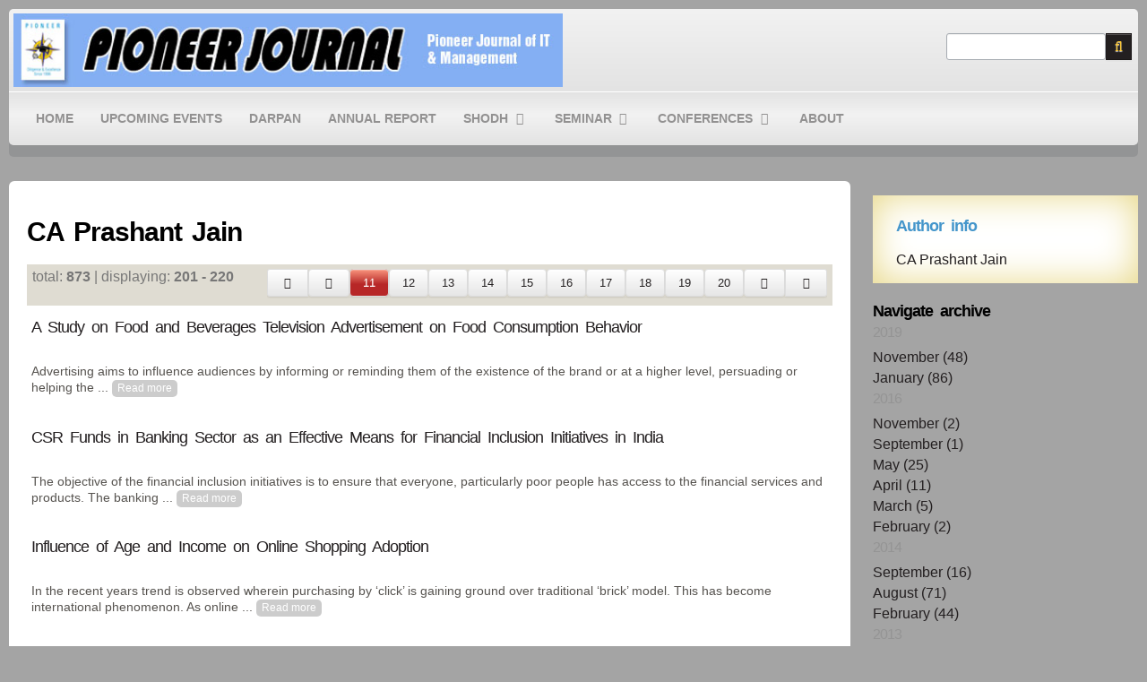

--- FILE ---
content_type: text/html
request_url: http://www.pioneerjournal.in/author/prashant/index.11.html/2011/7/darpan/annual-report/feed/index.rss/2012/5/online-journals/case-writing-workshop/index.11.html
body_size: 7681
content:
<!DOCTYPE html PUBLIC "-//W3C//DTD XHTML 1.0 Transitional//EN" "http://www.w3.org/TR/xhtml1/DTD/xhtml1-transitional.dtd">
<html xmlns="http://www.w3.org/1999/xhtml" lang="en-US" xml:lang="en-US">
	<head>
	<base href="http://pioneerjournal.in/" />
<title>
CA Prashant  Jain - Pioneer Journal Of IT &amp; Management</title>
        <meta name="generator" content="Bluefish 2.0.0" />
	<meta http-equiv="Content-Type" content="text/html;charset=utf-8" />
	<link rel="search" type="application/opensearchdescription+xml" href="opensearch" title="Pioneer Journal Of IT &amp; Management" />
	<meta name="viewport" content="width=device-width, initial-scale=1.0" />
	<script type="text/javascript">document.cookie='resolution='+Math.max(screen.width,screen.height)+("devicePixelRatio" in window ? ","+devicePixelRatio : ",1")+'; path=/';</script>

	
		<meta name="Description" content="CA Prashant  Jain on Pioneer Journal Of IT &amp; Management" />
		<meta name="Keywords" content="prashant,CA Prashant  Jain,Pioneer Journal Of IT &amp; Management" />
	<link rel="alternate" type="application/rss+xml" title="CA Prashant  Jain" href="feed/http://www.pioneerjournal.in/author/prashant/index.11.html/2011/7/darpan/annual-report/feed/index.rss/2012/5/online-journals/case-writing-workshop/index.11.rss" />
<link rel="alternate" type="application/rss+xml" title="Pioneer Journal Of IT &amp; Management" href="feed/index.rss" />

	<link rel="stylesheet" type="text/css" href="http://pioneerjournal.in/themes/1r/css/layout_default.css" media="screen"/>
<link rel="stylesheet" type="text/css" href="http://pioneerjournal.in/themes/1r/css/style.css" media="screen"/>
<link rel="stylesheet" type="text/css" href="http://pioneerjournal.in/themes/1r/css/forms.css" media="screen"/>
<link rel="stylesheet" type="text/css" href="http://pioneerjournal.in/themes/1r/css/handheld.css" media="handheld"/>
<link rel="stylesheet" type="text/css" href="http://pioneerjournal.in/themes/1r/css/font-awesome.css" media="screen"/>
<link rel="stylesheet" type="text/css" href="http://pioneerjournal.in/themes/1r/css/main_nav.css" media="screen"/>


<link rel="stylesheet" type="text/css" href="http://pioneerjournal.in/themes/1r/css/fonts.css" />
	<script type="text/javascript" src="http://pioneerjournal.in/compress.php?js,js/framework/prototype,js/control_tabs,js/functions,js/respond.min,js/protofish-min,js/selectnav.min,js/bookmark"></script>

<script type="text/javascript" src="http://pioneerjournal.in/js/hide-address-bar.js"> </script>
<script type="text/javascript" src="http://pioneerjournal.in/js/framework/jquery-1.7.1.min.js"> </script>
<script type="text/javascript">jQuery.noConflict()</script> 
<script type="text/javascript" src="http://pioneerjournal.in/js/jquery.lazyload.min.js"> </script>

	
	
	<script type="text/javascript">var _gaq=[['_setAccount','UA-23638152-2'],['_trackPageview']];</script>
<!--[if lt IE 9]>
<script type="text/javascript" src="http://pioneerjournal.in/js/html5shiv.js"> </script>
<script type="text/javascript" src="http://pioneerjournal.in/js/html5shiv-printshiv.js"> </script>
<![endif]-->
<script type="text/javascript" src="http://pioneerjournal.in/js/browser-detection.js"> </script> 
<script type="text/javascript">
<!--
var displayPoweredBy = false;
// -->
</script>
</head>
	
	

<body>
<div class="container">
<div class="container_inner">

<div class="row row1 nbm">
<div id="header_wrap" class="print_hide">

<div id="logo_search_wrap">
	<div class="row nbm">
		<div class="hcol12">  
			<a href="http://pioneerjournal.in/"><img src="http://pioneerjournal.in/themes/1r/img/logo.png" alt="Pioneer Journal Of IT &amp; Management" title="Pioneer Journal Of IT &amp; Management" /></a>
		</div>
		<div class="hcol12 last">
			
	
		<div class="search box_search">
			<form action="search.html" method="post" name="search">
				<input type="hidden" name="search_do_advanced" />
				<input value="" class="text search_input default_fields" type="text" name="search_query" id="search_query" />
				<button class="btn btn-small" type="submit"><i class="icon-search" ></i></button>
                <!--<div class="search_advanced"><a href="search.html"> <vte:value select="Advanced search" /></a></div>-->
			</form>
		</div>
	

		</div>
	</div>
</div><!--logo_search_wrap-->

<div id="nav_wrap">
	<div class="row row1 nbm">
		<div class="hcol24 last">
		
		
	
	
	
	<div class="navbar">
   		<div class="navbar-inner">
         	<div class="container">
					<div id="mainNav" class="nav-collapse collapse navbar-responsive-collapse">
						
								<ul id="menu_main" class="menu nav">
				                	
									
										
											<li>

				                            	
												<a href="/">
                
                

				                                	
													
													Home
													
												</a>
												
											</li>
										
									
										
											<li>

				                            	
												<a href="upcoming-event/index.1.html">
                
                

				                                	
													
													Upcoming Events
													
												</a>
												
											</li>
										
									
										
											<li>

				                            	
												<a href="darpan/index.1.html">
                
                

				                                	
													
													Darpan
													
												</a>
												
											</li>
										
									
										
											<li>

				                            	
												<a href="annual-report/index.1.html">
                
                

				                                	
													
													Annual Report
													
												</a>
												
											</li>
										
									
										
											<li>

				                            	
												<a href="online-journals/index.1.html" class="sub">
                
                

				                                	
													
													Shodh
													 <i class="icon-caret-right" ></i> 
												</a>
												
				                                    
				                                            <ul>
				                                                
				                                                
				                                                    
				                                                        <li>
				                                                        	
				                                                            <a href="online-journals/staff-development-program/index.1.html">
				                                                            	
				                                                                
				                                                                Staff Development Program
				                                                                
				                                                            </a>
				                                                            
				                                                        </li>
				                                                    
				                                                
				                                                    
				                                                        <li>
				                                                        	
				                                                            <a href="online-journals/case-writing-workshop/index.1.html">
				                                                            	
				                                                                
				                                                                Case Writing Workshop
				                                                                
				                                                            </a>
				                                                            
				                                                        </li>
				                                                    
				                                                
				                                                    
				                                                        <li>
				                                                        	
				                                                            <a href="online-journals/quality-improvement-program/index.1.html" class="sub">
				                                                            	
				                                                                
				                                                                Quality Improvement Program
				                                                                 <i class="icon-caret-right" ></i> 
				                                                            </a>
				                                                            
				                                                                
				                                            <ul>
				                                                
				                                                
				                                                    
				                                                        <li>
				                                                        	
				                                                            <a href="online-journals/quality-improvement-program/2012/index.1.html">
				                                                            	
				                                                                
				                                                                2012
				                                                                
				                                                            </a>
				                                                            
				                                                        </li>
				                                                    
				                                                
				                                                    
				                                                        <li>
				                                                        	
				                                                            <a href="online-journals/quality-improvement-program/2011/index.1.html">
				                                                            	
				                                                                
				                                                                2011
				                                                                
				                                                            </a>
				                                                            
				                                                        </li>
				                                                    
				                                                
				                                                    
				                                                        <li class="last">
				                                                        	
				                                                            <a href="online-journals/quality-improvement-program/2010/index.1.html">
				                                                            	
				                                                                
				                                                                2010
				                                                                
				                                                            </a>
				                                                            
				                                                        </li>
				                                                    
				                                                
				                                            </ul>
				                                        
				                                                            
				                                                        </li>
				                                                    
				                                                
				                                                    
				                                                        <li>
				                                                        	
				                                                            <a href="online-journals/faculty-development-program/index.1.html" class="sub">
				                                                            	
				                                                                
				                                                                Faculty Development Program
				                                                                 <i class="icon-caret-right" ></i> 
				                                                            </a>
				                                                            
				                                                                
				                                            <ul>
				                                                
				                                                
				                                                    
				                                                        <li>
				                                                        	
				                                                            <a href="online-journals/faculty-development-program/fdp-on-global-supply-chain-marketing/index.1.html">
				                                                            	
				                                                                
				                                                                FDP on Global Supply Chain Marketing
				                                                                
				                                                            </a>
				                                                            
				                                                        </li>
				                                                    
				                                                
				                                                    
				                                                        <li class="last">
				                                                        	
				                                                            <a href="online-journals/faculty-development-program/fdp-on-retail-marketing/index.1.html">
				                                                            	
				                                                                
				                                                                FDP on Retail Marketing
				                                                                
				                                                            </a>
				                                                            
				                                                        </li>
				                                                    
				                                                
				                                            </ul>
				                                        
				                                                            
				                                                        </li>
				                                                    
				                                                
				                                                    
				                                                        <li>
				                                                        	
				                                                            <a href="online-journals/conference-research-papers/index.1.html">
				                                                            	
				                                                                
				                                                                Conference Research Papers
				                                                                
				                                                            </a>
				                                                            
				                                                        </li>
				                                                    
				                                                
				                                                    
				                                                        <li class="last">
				                                                        	
				                                                            <a href="online-journals/international-e-book/index.1.html">
				                                                            	
				                                                                
				                                                                International e-Book
				                                                                
				                                                            </a>
				                                                            
				                                                        </li>
				                                                    
				                                                
				                                            </ul>
				                                        
												
											</li>
										
									
										
											<li>

				                            	
												<a href="seminar/index.1.html" class="sub">
                
                

				                                	
													
													Seminar
													 <i class="icon-caret-right" ></i> 
												</a>
												
				                                    
				                                            <ul>
				                                                
				                                                
				                                                    
				                                                        <li>
				                                                        	
				                                                            <a href="seminar/naac-sponsored-seminar-2016/index.1.html">
				                                                            	
				                                                                
				                                                                NAAC Sponsored Seminar 2016
				                                                                
				                                                            </a>
				                                                            
				                                                        </li>
				                                                    
				                                                
				                                                    
				                                                        <li class="last">
				                                                        	
				                                                            <a href="seminar/naac-sponsored-seminar-2015/index.1.html">
				                                                            	
				                                                                
				                                                                NAAC Sponsored Seminar 2015
				                                                                
				                                                            </a>
				                                                            
				                                                        </li>
				                                                    
				                                                
				                                            </ul>
				                                        
												
											</li>
										
									
										
											<li>

				                            	
												<a href="conferences/index.1.html" class="sub">
                
                

				                                	
													
													Conferences
													 <i class="icon-caret-right" ></i> 
												</a>
												
				                                    
				                                            <ul>
				                                                
				                                                
				                                                    
				                                                        <li>
				                                                        	
				                                                            <a class="sub" href="conferences/mapping-for-excellence/index.1.html">
				                                                            	
				                                                                
				                                                                Mapping for Excellence
				                                                                 <i class="icon-caret-right" ></i> 
				                                                            </a>
				                                                            
				                                                                
				                                            <ul>
				                                                
				                                                
				                                                    
				                                                        <li>
				                                                        	
				                                                            <a href="conferences/mapping-for-excellence/24th-national-conference/index.1.html">
				                                                            	
				                                                                
				                                                                24th National Conference
				                                                                
				                                                            </a>
				                                                            
				                                                        </li>
				                                                    
				                                                
				                                                    
				                                                        <li>
				                                                        	
				                                                            <a href="conferences/mapping-for-excellence/23rd-national-conference/index.1.html">
				                                                            	
				                                                                
				                                                                23rd National Conference
				                                                                
				                                                            </a>
				                                                            
				                                                        </li>
				                                                    
				                                                
				                                                    
				                                                        <li>
				                                                        	
				                                                            <a href="conferences/mapping-for-excellence/21st-national-conference/index.1.html">
				                                                            	
				                                                                
				                                                                21st National Conference
				                                                                
				                                                            </a>
				                                                            
				                                                        </li>
				                                                    
				                                                
				                                                    
				                                                        <li>
				                                                        	
				                                                            <a href="conferences/mapping-for-excellence/20th-national-youth-conference/index.1.html">
				                                                            	
				                                                                
				                                                                20th National Youth Conference
				                                                                
				                                                            </a>
				                                                            
				                                                        </li>
				                                                    
				                                                
				                                                    
				                                                        <li>
				                                                        	
				                                                            <a href="conferences/mapping-for-excellence/18th-national-conference/index.1.html">
				                                                            	
				                                                                
				                                                                18th National Conference
				                                                                
				                                                            </a>
				                                                            
				                                                        </li>
				                                                    
				                                                
				                                                    
				                                                        <li>
				                                                        	
				                                                            <a href="conferences/mapping-for-excellence/17-national-management-conference/index.1.html">
				                                                            	
				                                                                
				                                                                17 National Management Conference
				                                                                
				                                                            </a>
				                                                            
				                                                        </li>
				                                                    
				                                                
				                                                    
				                                                        <li>
				                                                        	
				                                                            <a href="conferences/mapping-for-excellence/16-national-youth-conference/index.1.html">
				                                                            	
				                                                                
				                                                                16 National Youth Conference
				                                                                
				                                                            </a>
				                                                            
				                                                        </li>
				                                                    
				                                                
				                                                    
				                                                        <li>
				                                                        	
				                                                            <a href="conferences/mapping-for-excellence/13th-national-confernce/index.1.html">
				                                                            	
				                                                                
				                                                                13th National Confernce
				                                                                
				                                                            </a>
				                                                            
				                                                        </li>
				                                                    
				                                                
				                                                    
				                                                        <li>
				                                                        	
				                                                            <a href="conferences/mapping-for-excellence/11th-mapping-for-excellence/index.1.html">
				                                                            	
				                                                                
				                                                                11th National Management Conference
				                                                                
				                                                            </a>
				                                                            
				                                                        </li>
				                                                    
				                                                
				                                                    
				                                                        <li>
				                                                        	
				                                                            <a href="conferences/mapping-for-excellence/10th-national-conference/index.1.html">
				                                                            	
				                                                                
				                                                                10th National Conference
				                                                                
				                                                            </a>
				                                                            
				                                                        </li>
				                                                    
				                                                
				                                                    
				                                                        <li class="last">
				                                                        	
				                                                            <a href="conferences/mapping-for-excellence/8th-national-conference/index.1.html">
				                                                            	
				                                                                
				                                                                8th National Conference
				                                                                
				                                                            </a>
				                                                            
				                                                        </li>
				                                                    
				                                                
				                                            </ul>
				                                        
				                                                            
				                                                        </li>
				                                                    
				                                                
				                                                    
				                                                        <li>
				                                                        	
				                                                            <a class="sub" href="conferences/tech-knowledge/index.1.html">
				                                                            	
				                                                                
				                                                                Techknowledge
				                                                                 <i class="icon-caret-right" ></i> 
				                                                            </a>
				                                                            
				                                                                
				                                            <ul>
				                                                
				                                                
				                                                    
				                                                        <li>
				                                                        	
				                                                            <a href="conferences/tech-knowledge/15th-national-confernce/index.1.html">
				                                                            	
				                                                                
				                                                                15th National Conference
				                                                                
				                                                            </a>
				                                                            
				                                                        </li>
				                                                    
				                                                
				                                                    
				                                                        <li>
				                                                        	
				                                                            <a href="conferences/tech-knowledge/14th-national-conference/index.1.html">
				                                                            	
				                                                                
				                                                                14th National Conference
				                                                                
				                                                            </a>
				                                                            
				                                                        </li>
				                                                    
				                                                
				                                                    
				                                                        <li>
				                                                        	
				                                                            <a href="conferences/tech-knowledge/12th-national-conference/index.1.html">
				                                                            	
				                                                                
				                                                                12th National Conference
				                                                                
				                                                            </a>
				                                                            
				                                                        </li>
				                                                    
				                                                
				                                                    
				                                                        <li class="last">
				                                                        	
				                                                            <a href="conferences/tech-knowledge/9th-national-conference/index.1.html">
				                                                            	
				                                                                
				                                                                9th National Conference
				                                                                
				                                                            </a>
				                                                            
				                                                        </li>
				                                                    
				                                                
				                                            </ul>
				                                        
				                                                            
				                                                        </li>
				                                                    
				                                                
				                                                    
				                                                        <li>
				                                                        	
				                                                            <a class="sub" href="conferences/finance-conference/index.1.html">
				                                                            	
				                                                                
				                                                                Finance Conference
				                                                                 <i class="icon-caret-right" ></i> 
				                                                            </a>
				                                                            
				                                                                
				                                            <ul>
				                                                
				                                                
				                                                    
				                                                        <li class="last">
				                                                        	
				                                                            <a href="conferences/finance-conference/19th-national-conference-on-finance/index.1.html">
				                                                            	
				                                                                
				                                                                19th National Conference
				                                                                
				                                                            </a>
				                                                            
				                                                        </li>
				                                                    
				                                                
				                                            </ul>
				                                        
				                                                            
				                                                        </li>
				                                                    
				                                                
				                                                    
				                                                        <li class="last">
				                                                        	
				                                                            <a class="sub" href="conferences/international-conference/index.1.html">
				                                                            	
				                                                                
				                                                                International Conference
				                                                                 <i class="icon-caret-right" ></i> 
				                                                            </a>
				                                                            
				                                                                
				                                            <ul>
				                                                
				                                                
				                                                    
				                                                        <li class="last">
				                                                        	
				                                                            <a href="conferences/international-conference/2nd-international-conference/index.1.html">
				                                                            	
				                                                                
				                                                                2nd International Conference
				                                                                
				                                                            </a>
				                                                            
				                                                        </li>
				                                                    
				                                                
				                                            </ul>
				                                        
				                                                            
				                                                        </li>
				                                                    
				                                                
				                                            </ul>
				                                        
												
											</li>
										
									
										
											<li class="last">

				                            	
												<a href="about/index.1.html">
                
                

				                                	
													
													About
													
												</a>
												
											</li>
										
									
								</ul>
				                <script type="text/javascript">
									selectnav('menu_main', {
				    					activeclass: 'act',
				    					nested:true,
				   					 label: false,
				   					 indent:'-'
										});
				                </script>
							
					</div>
				</div>
			</div>
		</div>

		
		</div>
	</div>
	<div class="clearfix" ></div>
</div><!--nav_wrap-->

</div><!--header_wrap-->

</div>

<div class="row nbm">
	<div class="twentyfourcol last">
			<div class="eighteencol">
				<div id="left_contentarea">
				
	         <div class="row">
	            <div class="twentyfourcol last">
						
						
						<h1 class="page_title">CA Prashant  Jain</h1>
						
						
						
	<div class="box_pagination">
		<div class="pagination">
			<ul>
			
				<li><a href="http://pioneerjournal.in/author/prashant/CA/2016/1/index.2.html?http&pg=1/2013/3//2011/5//2011/5//2011/7/2013/2/&amp;amp;output_type=rss/2016/2/&amp;amp;output_type=rss/2016/2/&amp;amp;output_type=rss/2016/3/&amp;amp;output_type=rss&amp;amp;output_type=rss/2011/4/&amp;amp;output_type=rss" class="btn"><i class="icon-fast-backward" ></i></a></li>
			
			
			
				<li><a href="http://pioneerjournal.in/author/prashant/CA/2016/1/index.2.html?http&pg=10/2013/3//2011/5//2011/5//2011/7/2013/2/&amp;amp;output_type=rss/2016/2/&amp;amp;output_type=rss/2016/2/&amp;amp;output_type=rss/2016/3/&amp;amp;output_type=rss&amp;amp;output_type=rss/2011/4/&amp;amp;output_type=rss" class="btn"><i class="icon-caret-left" ></i></a></li>
			
		 
			
				
						<li><span class="btn btn-active">11</span></li>
					
			
				
					<li><a href="http://pioneerjournal.in/author/prashant/CA/2016/1/index.2.html?http&pg=12/2013/3//2011/5//2011/5//2011/7/2013/2/&amp;amp;output_type=rss/2016/2/&amp;amp;output_type=rss/2016/2/&amp;amp;output_type=rss/2016/3/&amp;amp;output_type=rss&amp;amp;output_type=rss/2011/4/&amp;amp;output_type=rss" class="btn">12</a></li>
					
				
			
				
					<li><a href="http://pioneerjournal.in/author/prashant/CA/2016/1/index.2.html?http&pg=13/2013/3//2011/5//2011/5//2011/7/2013/2/&amp;amp;output_type=rss/2016/2/&amp;amp;output_type=rss/2016/2/&amp;amp;output_type=rss/2016/3/&amp;amp;output_type=rss&amp;amp;output_type=rss/2011/4/&amp;amp;output_type=rss" class="btn">13</a></li>
					
				
			
				
					<li><a href="http://pioneerjournal.in/author/prashant/CA/2016/1/index.2.html?http&pg=14/2013/3//2011/5//2011/5//2011/7/2013/2/&amp;amp;output_type=rss/2016/2/&amp;amp;output_type=rss/2016/2/&amp;amp;output_type=rss/2016/3/&amp;amp;output_type=rss&amp;amp;output_type=rss/2011/4/&amp;amp;output_type=rss" class="btn">14</a></li>
					
				
			
				
					<li><a href="http://pioneerjournal.in/author/prashant/CA/2016/1/index.2.html?http&pg=15/2013/3//2011/5//2011/5//2011/7/2013/2/&amp;amp;output_type=rss/2016/2/&amp;amp;output_type=rss/2016/2/&amp;amp;output_type=rss/2016/3/&amp;amp;output_type=rss&amp;amp;output_type=rss/2011/4/&amp;amp;output_type=rss" class="btn">15</a></li>
					
				
			
				
					<li><a href="http://pioneerjournal.in/author/prashant/CA/2016/1/index.2.html?http&pg=16/2013/3//2011/5//2011/5//2011/7/2013/2/&amp;amp;output_type=rss/2016/2/&amp;amp;output_type=rss/2016/2/&amp;amp;output_type=rss/2016/3/&amp;amp;output_type=rss&amp;amp;output_type=rss/2011/4/&amp;amp;output_type=rss" class="btn">16</a></li>
					
				
			
				
					<li><a href="http://pioneerjournal.in/author/prashant/CA/2016/1/index.2.html?http&pg=17/2013/3//2011/5//2011/5//2011/7/2013/2/&amp;amp;output_type=rss/2016/2/&amp;amp;output_type=rss/2016/2/&amp;amp;output_type=rss/2016/3/&amp;amp;output_type=rss&amp;amp;output_type=rss/2011/4/&amp;amp;output_type=rss" class="btn">17</a></li>
					
				
			
				
					<li><a href="http://pioneerjournal.in/author/prashant/CA/2016/1/index.2.html?http&pg=18/2013/3//2011/5//2011/5//2011/7/2013/2/&amp;amp;output_type=rss/2016/2/&amp;amp;output_type=rss/2016/2/&amp;amp;output_type=rss/2016/3/&amp;amp;output_type=rss&amp;amp;output_type=rss/2011/4/&amp;amp;output_type=rss" class="btn">18</a></li>
					
				
			
				
					<li><a href="http://pioneerjournal.in/author/prashant/CA/2016/1/index.2.html?http&pg=19/2013/3//2011/5//2011/5//2011/7/2013/2/&amp;amp;output_type=rss/2016/2/&amp;amp;output_type=rss/2016/2/&amp;amp;output_type=rss/2016/3/&amp;amp;output_type=rss&amp;amp;output_type=rss/2011/4/&amp;amp;output_type=rss" class="btn">19</a></li>
					
				
			
				
					<li><a href="http://pioneerjournal.in/author/prashant/CA/2016/1/index.2.html?http&pg=20/2013/3//2011/5//2011/5//2011/7/2013/2/&amp;amp;output_type=rss/2016/2/&amp;amp;output_type=rss/2016/2/&amp;amp;output_type=rss/2016/3/&amp;amp;output_type=rss&amp;amp;output_type=rss/2011/4/&amp;amp;output_type=rss" class="btn">20</a></li>
					
				
			
			
			
				<li><a href="http://pioneerjournal.in/author/prashant/CA/2016/1/index.2.html?http&pg=12/2013/3//2011/5//2011/5//2011/7/2013/2/&amp;amp;output_type=rss/2016/2/&amp;amp;output_type=rss/2016/2/&amp;amp;output_type=rss/2016/3/&amp;amp;output_type=rss&amp;amp;output_type=rss/2011/4/&amp;amp;output_type=rss" class="page_groups btn"><i class="icon-caret-right" ></i></a></li>
			
		
			
				<li><a href="http://pioneerjournal.in/author/prashant/CA/2016/1/index.2.html?http&pg=21/2013/3//2011/5//2011/5//2011/7/2013/2/&amp;amp;output_type=rss/2016/2/&amp;amp;output_type=rss/2016/2/&amp;amp;output_type=rss/2016/3/&amp;amp;output_type=rss&amp;amp;output_type=rss/2011/4/&amp;amp;output_type=rss" class="page_groups btn"><i class="icon-fast-forward" ></i></a></li>
			
			</ul>
		</div>
		
		total:
		
		<span class="pagination_total">
			873
		</span> 
		
		| displaying:
		
		<span class="pagination_total">
			201 - 220
		</span>
	</div> 

						
						
						
						
						

<div class="short"><div class="short_holder">




<h2 class="article_title"><a href="conferences/mapping-for-excellence/18th-national-conference/4131-a-study-on-food-and-beverages-television-advertisement-on-food-consumption-behavior.html">A Study on Food and Beverages Television Advertisement on Food Consumption Behavior</a></h2>
<p>Advertising aims to influence audiences by informing or reminding them of the existence of the brand or at a higher level, persuading or helping the ...
<a class="readon" href="conferences/mapping-for-excellence/18th-national-conference/4131-a-study-on-food-and-beverages-television-advertisement-on-food-consumption-behavior.html">  Read more </a>
</p>
<div class="clearfix" ></div>
</div></div>
						
						

<div class="short"><div class="short_holder">




<h2 class="article_title"><a href="conferences/mapping-for-excellence/18th-national-conference/4130-csr-funds-in-banking-sector-as-an-effective-means-for-financial-inclusion-initiatives-in-india.html">CSR Funds in Banking Sector as an Effective Means for Financial Inclusion Initiatives in India</a></h2>
<p>The objective of the financial inclusion initiatives is to ensure that everyone, particularly poor people has access to the financial services and products. The banking ...
<a class="readon" href="conferences/mapping-for-excellence/18th-national-conference/4130-csr-funds-in-banking-sector-as-an-effective-means-for-financial-inclusion-initiatives-in-india.html">  Read more </a>
</p>
<div class="clearfix" ></div>
</div></div>
						
						

<div class="short"><div class="short_holder">




<h2 class="article_title"><a href="conferences/mapping-for-excellence/18th-national-conference/4129-influence-of-age-and-income-on-online-shopping-adoption.html">Influence of Age and Income on Online Shopping Adoption</a></h2>
<p>In the recent years trend is observed wherein purchasing by &lsquo;click&rsquo; is gaining ground over traditional &lsquo;brick&rsquo; model. This has become international phenomenon. As online ...
<a class="readon" href="conferences/mapping-for-excellence/18th-national-conference/4129-influence-of-age-and-income-on-online-shopping-adoption.html">  Read more </a>
</p>
<div class="clearfix" ></div>
</div></div>
						
						

<div class="short"><div class="short_holder">




<h2 class="article_title"><a href="conferences/mapping-for-excellence/18th-national-conference/4128-the-impact-of-trust-on-acceptance-of-internet-banking.html">The Impact of Trust on Acceptance of Internet Banking</a></h2>
<p>In today&rsquo;s world Internet Banking is growing day by day. It has been a successful tool in our country to reduce the bank&rsquo;s working cost ...
<a class="readon" href="conferences/mapping-for-excellence/18th-national-conference/4128-the-impact-of-trust-on-acceptance-of-internet-banking.html">  Read more </a>
</p>
<div class="clearfix" ></div>
</div></div>
						
						

<div class="short"><div class="short_holder">




<h2 class="article_title"><a href="conferences/mapping-for-excellence/18th-national-conference/4127-the-current-trends-in-bancassurance-channel-of-life-insurance-sector-in-india.html">The Current Trends in Bancassurance Channel of Life Insurance Sector in India</a></h2>
<p>Bancassurance is the blend of the terms 'Bank' and 'Insurance'. In this kind of arrangement, the insurance product is sold through banks. This paper attempts ...
<a class="readon" href="conferences/mapping-for-excellence/18th-national-conference/4127-the-current-trends-in-bancassurance-channel-of-life-insurance-sector-in-india.html">  Read more </a>
</p>
<div class="clearfix" ></div>
</div></div>
						
						

<div class="short"><div class="short_holder">




<h2 class="article_title"><a href="conferences/mapping-for-excellence/18th-national-conference/4126-a-study-of-gender-and-age-as-a-determinant-of-organizational-commitment-in-banks.html">A Study of Gender and Age as a Determinant of Organizational Commitment In Banks</a></h2>
<p>Organizational commitment is a feeling of dedication to one&rsquo;s employing organization, willingness to work hard for that employer, and the intent to remain with that ...
<a class="readon" href="conferences/mapping-for-excellence/18th-national-conference/4126-a-study-of-gender-and-age-as-a-determinant-of-organizational-commitment-in-banks.html">  Read more </a>
</p>
<div class="clearfix" ></div>
</div></div>
						
						

<div class="short"><div class="short_holder">




<h2 class="article_title"><a href="conferences/mapping-for-excellence/18th-national-conference/4125-futuristic-approach-towards-hr-emerging-trends-a-perspective.html">Futuristic Approach Towards HR Emerging Trends: A Perspective</a></h2>
<p>In the global advancement HR creates a need for the organizations to adapt the changes in technology and the changing issues in management of people. ...
<a class="readon" href="conferences/mapping-for-excellence/18th-national-conference/4125-futuristic-approach-towards-hr-emerging-trends-a-perspective.html">  Read more </a>
</p>
<div class="clearfix" ></div>
</div></div>
						
						

<div class="short"><div class="short_holder">




<h2 class="article_title"><a href="conferences/mapping-for-excellence/18th-national-conference/4124-a-study-on-impact-of-change-in-brand-logo-of-videocon-on-customer-perception.html">A Study on Impact of Change in Brand Logo of Videocon on Customer Perception</a></h2>
<p>Branding needs a shift of tactics and thinking on the part of marketing executives. With ever increasing customer awareness levels, marketers can no longer afford ...
<a class="readon" href="conferences/mapping-for-excellence/18th-national-conference/4124-a-study-on-impact-of-change-in-brand-logo-of-videocon-on-customer-perception.html">  Read more </a>
</p>
<div class="clearfix" ></div>
</div></div>
						
						

<div class="short"><div class="short_holder">




<h2 class="article_title"><a href="conferences/mapping-for-excellence/18th-national-conference/4123-importance-of-nurturing-values-and-ethics-in-business-with-special-reference-to-corrupted-indian-economy.html">Importance of Nurturing Values and Ethics in Business with Special Reference to Corrupted Indian Economy</a></h2>
<p>The paper seeks to draw attention on the importance of following ethical values in businesses in the contemporary Indian society which is profoundly entrenched under ...
<a class="readon" href="conferences/mapping-for-excellence/18th-national-conference/4123-importance-of-nurturing-values-and-ethics-in-business-with-special-reference-to-corrupted-indian-economy.html">  Read more </a>
</p>
<div class="clearfix" ></div>
</div></div>
						
						

<div class="short"><div class="short_holder">




<h2 class="article_title"><a href="conferences/mapping-for-excellence/18th-national-conference/4122-role-of-educational-institutions-in-entrepreneurship-development.html">Role of Educational Institutions in Entrepreneurship Development</a></h2>
<p>India has been growing at a quite high rate in the recent years, and is possible to be the largest economy in the world by ...
<a class="readon" href="conferences/mapping-for-excellence/18th-national-conference/4122-role-of-educational-institutions-in-entrepreneurship-development.html">  Read more </a>
</p>
<div class="clearfix" ></div>
</div></div>
						
						

<div class="short"><div class="short_holder">




<h2 class="article_title"><a href="conferences/mapping-for-excellence/18th-national-conference/4121-a-comparative-study-of-restructured-advances-of-public-sector-banks-and-private-banks.html">A Comparative Study of Restructured Advances of Public Sector Banks and Private Banks</a></h2>
<p>When the company cannot meet with its financial obligations or paying the debts when they are due, the company can be considered to lead to ...
<a class="readon" href="conferences/mapping-for-excellence/18th-national-conference/4121-a-comparative-study-of-restructured-advances-of-public-sector-banks-and-private-banks.html">  Read more </a>
</p>
<div class="clearfix" ></div>
</div></div>
						
						

<div class="short"><div class="short_holder">




<h2 class="article_title"><a href="conferences/mapping-for-excellence/18th-national-conference/4120-employee-relations-%E2%80%93-a-study-to-understand-its-impact-on-talent-management-in-information-technology-organizations.html">Employee Relations – A Study to Understand Its Impact on Talent Management in Information Technology Organizations</a></h2>
<p>Purpose: The purpose of this article is to clarify what is meant by Employee Relations and why it is important particularly with respect to its ...
<a class="readon" href="conferences/mapping-for-excellence/18th-national-conference/4120-employee-relations-%E2%80%93-a-study-to-understand-its-impact-on-talent-management-in-information-technology-organizations.html">  Read more </a>
</p>
<div class="clearfix" ></div>
</div></div>
						
						

<div class="short"><div class="short_holder">




<h2 class="article_title"><a href="conferences/mapping-for-excellence/18th-national-conference/4119-talent-acquisition-management-and-retention-a-conceptual-study.html">Talent Acquisition, Management and Retention: A Conceptual Study</a></h2>
<p>The business environment in emerging markets for the next 10-20 years will be challenging due to talent shortages and fierce competition for competent and trained ...
<a class="readon" href="conferences/mapping-for-excellence/18th-national-conference/4119-talent-acquisition-management-and-retention-a-conceptual-study.html">  Read more </a>
</p>
<div class="clearfix" ></div>
</div></div>
						
						

<div class="short"><div class="short_holder">




<h2 class="article_title"><a href="conferences/mapping-for-excellence/18th-national-conference/4118-business-growth-through-disruptive-innovations.html">Business Growth Through Disruptive Innovations</a></h2>
<p>The term "disruptive technology" has been widely used as a synonym of "disruptive innovation", but the latter is now preferred, because market disruption has been ...
<a class="readon" href="conferences/mapping-for-excellence/18th-national-conference/4118-business-growth-through-disruptive-innovations.html">  Read more </a>
</p>
<div class="clearfix" ></div>
</div></div>
						
						

<div class="short"><div class="short_holder">




<h2 class="article_title"><a href="conferences/mapping-for-excellence/18th-national-conference/4117-the-role-of-venture-capital-in-the-economic-development.html">The Role of Venture Capital in The Economic Development</a></h2>
<p>The venture capital industry in India has grown significantly in recent years. It plays an important role in promoting a more innovative economy by providing ...
<a class="readon" href="conferences/mapping-for-excellence/18th-national-conference/4117-the-role-of-venture-capital-in-the-economic-development.html">  Read more </a>
</p>
<div class="clearfix" ></div>
</div></div>
						
						

<div class="short"><div class="short_holder">




<h2 class="article_title"><a href="conferences/mapping-for-excellence/18th-national-conference/4116-the-impact-of-green-marketing-on-environmental-safety-and-customer-satisfaction.html">The Impact of Green Marketing on Environmental Safety and Customer Satisfaction</a></h2>
<p>Green marketing is growing rapidly and consumers are willing to pay a lot for green product. Green marketing affects all areas of our economy. Green ...
<a class="readon" href="conferences/mapping-for-excellence/18th-national-conference/4116-the-impact-of-green-marketing-on-environmental-safety-and-customer-satisfaction.html">  Read more </a>
</p>
<div class="clearfix" ></div>
</div></div>
						
						

<div class="short"><div class="short_holder">




<h2 class="article_title"><a href="conferences/mapping-for-excellence/18th-national-conference/4115-india-s-foreign-trade-and-current-account-deficit-challenges-ahead.html">India&#039;s Foreign Trade and Current Account Deficit: Challenges Ahead</a></h2>
<p>Current Account Deficit is one of the major macroeconomic problems facing India. In this paper, we have tried to investigate the trends in foreign trade ...
<a class="readon" href="conferences/mapping-for-excellence/18th-national-conference/4115-india-s-foreign-trade-and-current-account-deficit-challenges-ahead.html">  Read more </a>
</p>
<div class="clearfix" ></div>
</div></div>
						
						

<div class="short"><div class="short_holder">




<h2 class="article_title"><a href="conferences/mapping-for-excellence/18th-national-conference/4114-importance-of-business-ethics-and-its-co-relation-with-profit.html">Importance of Business Ethics and Its Co-Relation with Profit</a></h2>
<p>Ethics are beliefs regarding right and wrong behavior. An individual&rsquo;s interpretation of ethical behavior is strongly influenced by a combination of family influences, life experience, ...
<a class="readon" href="conferences/mapping-for-excellence/18th-national-conference/4114-importance-of-business-ethics-and-its-co-relation-with-profit.html">  Read more </a>
</p>
<div class="clearfix" ></div>
</div></div>
						
						

<div class="short"><div class="short_holder">




<h2 class="article_title"><a href="conferences/mapping-for-excellence/18th-national-conference/4113-gender-effect-on-visitors-satisfaction-towards-heritage-tourism.html">Gender Effect on Visitors Satisfaction Towards Heritage Tourism</a></h2>
<p>Tourism is one of the world fastest growing Industry. The tourism industry in India is substantial &amp; vibrant &amp; the country is fast becoming a ...
<a class="readon" href="conferences/mapping-for-excellence/18th-national-conference/4113-gender-effect-on-visitors-satisfaction-towards-heritage-tourism.html">  Read more </a>
</p>
<div class="clearfix" ></div>
</div></div>
						
						
						
	<div class="box_pagination">
		<div class="pagination">
			<ul>
			
				<li><a href="http://pioneerjournal.in/author/prashant/CA/2016/1/index.2.html?http&pg=1/2013/3//2011/5//2011/5//2011/7/2013/2/&amp;amp;output_type=rss/2016/2/&amp;amp;output_type=rss/2016/2/&amp;amp;output_type=rss/2016/3/&amp;amp;output_type=rss&amp;amp;output_type=rss/2011/4/&amp;amp;output_type=rss" class="btn"><i class="icon-fast-backward" ></i></a></li>
			
			
			
				<li><a href="http://pioneerjournal.in/author/prashant/CA/2016/1/index.2.html?http&pg=10/2013/3//2011/5//2011/5//2011/7/2013/2/&amp;amp;output_type=rss/2016/2/&amp;amp;output_type=rss/2016/2/&amp;amp;output_type=rss/2016/3/&amp;amp;output_type=rss&amp;amp;output_type=rss/2011/4/&amp;amp;output_type=rss" class="btn"><i class="icon-caret-left" ></i></a></li>
			
		 
			
				
						<li><span class="btn btn-active">11</span></li>
					
			
				
					<li><a href="http://pioneerjournal.in/author/prashant/CA/2016/1/index.2.html?http&pg=12/2013/3//2011/5//2011/5//2011/7/2013/2/&amp;amp;output_type=rss/2016/2/&amp;amp;output_type=rss/2016/2/&amp;amp;output_type=rss/2016/3/&amp;amp;output_type=rss&amp;amp;output_type=rss/2011/4/&amp;amp;output_type=rss" class="btn">12</a></li>
					
				
			
				
					<li><a href="http://pioneerjournal.in/author/prashant/CA/2016/1/index.2.html?http&pg=13/2013/3//2011/5//2011/5//2011/7/2013/2/&amp;amp;output_type=rss/2016/2/&amp;amp;output_type=rss/2016/2/&amp;amp;output_type=rss/2016/3/&amp;amp;output_type=rss&amp;amp;output_type=rss/2011/4/&amp;amp;output_type=rss" class="btn">13</a></li>
					
				
			
				
					<li><a href="http://pioneerjournal.in/author/prashant/CA/2016/1/index.2.html?http&pg=14/2013/3//2011/5//2011/5//2011/7/2013/2/&amp;amp;output_type=rss/2016/2/&amp;amp;output_type=rss/2016/2/&amp;amp;output_type=rss/2016/3/&amp;amp;output_type=rss&amp;amp;output_type=rss/2011/4/&amp;amp;output_type=rss" class="btn">14</a></li>
					
				
			
				
					<li><a href="http://pioneerjournal.in/author/prashant/CA/2016/1/index.2.html?http&pg=15/2013/3//2011/5//2011/5//2011/7/2013/2/&amp;amp;output_type=rss/2016/2/&amp;amp;output_type=rss/2016/2/&amp;amp;output_type=rss/2016/3/&amp;amp;output_type=rss&amp;amp;output_type=rss/2011/4/&amp;amp;output_type=rss" class="btn">15</a></li>
					
				
			
				
					<li><a href="http://pioneerjournal.in/author/prashant/CA/2016/1/index.2.html?http&pg=16/2013/3//2011/5//2011/5//2011/7/2013/2/&amp;amp;output_type=rss/2016/2/&amp;amp;output_type=rss/2016/2/&amp;amp;output_type=rss/2016/3/&amp;amp;output_type=rss&amp;amp;output_type=rss/2011/4/&amp;amp;output_type=rss" class="btn">16</a></li>
					
				
			
				
					<li><a href="http://pioneerjournal.in/author/prashant/CA/2016/1/index.2.html?http&pg=17/2013/3//2011/5//2011/5//2011/7/2013/2/&amp;amp;output_type=rss/2016/2/&amp;amp;output_type=rss/2016/2/&amp;amp;output_type=rss/2016/3/&amp;amp;output_type=rss&amp;amp;output_type=rss/2011/4/&amp;amp;output_type=rss" class="btn">17</a></li>
					
				
			
				
					<li><a href="http://pioneerjournal.in/author/prashant/CA/2016/1/index.2.html?http&pg=18/2013/3//2011/5//2011/5//2011/7/2013/2/&amp;amp;output_type=rss/2016/2/&amp;amp;output_type=rss/2016/2/&amp;amp;output_type=rss/2016/3/&amp;amp;output_type=rss&amp;amp;output_type=rss/2011/4/&amp;amp;output_type=rss" class="btn">18</a></li>
					
				
			
				
					<li><a href="http://pioneerjournal.in/author/prashant/CA/2016/1/index.2.html?http&pg=19/2013/3//2011/5//2011/5//2011/7/2013/2/&amp;amp;output_type=rss/2016/2/&amp;amp;output_type=rss/2016/2/&amp;amp;output_type=rss/2016/3/&amp;amp;output_type=rss&amp;amp;output_type=rss/2011/4/&amp;amp;output_type=rss" class="btn">19</a></li>
					
				
			
				
					<li><a href="http://pioneerjournal.in/author/prashant/CA/2016/1/index.2.html?http&pg=20/2013/3//2011/5//2011/5//2011/7/2013/2/&amp;amp;output_type=rss/2016/2/&amp;amp;output_type=rss/2016/2/&amp;amp;output_type=rss/2016/3/&amp;amp;output_type=rss&amp;amp;output_type=rss/2011/4/&amp;amp;output_type=rss" class="btn">20</a></li>
					
				
			
			
			
				<li><a href="http://pioneerjournal.in/author/prashant/CA/2016/1/index.2.html?http&pg=12/2013/3//2011/5//2011/5//2011/7/2013/2/&amp;amp;output_type=rss/2016/2/&amp;amp;output_type=rss/2016/2/&amp;amp;output_type=rss/2016/3/&amp;amp;output_type=rss&amp;amp;output_type=rss/2011/4/&amp;amp;output_type=rss" class="page_groups btn"><i class="icon-caret-right" ></i></a></li>
			
		
			
				<li><a href="http://pioneerjournal.in/author/prashant/CA/2016/1/index.2.html?http&pg=21/2013/3//2011/5//2011/5//2011/7/2013/2/&amp;amp;output_type=rss/2016/2/&amp;amp;output_type=rss/2016/2/&amp;amp;output_type=rss/2016/3/&amp;amp;output_type=rss&amp;amp;output_type=rss/2011/4/&amp;amp;output_type=rss" class="page_groups btn"><i class="icon-fast-forward" ></i></a></li>
			
			</ul>
		</div>
		
		total:
		
		<span class="pagination_total">
			873
		</span> 
		
		| displaying:
		
		<span class="pagination_total">
			201 - 220
		</span>
	</div> 

						
						
	            </div>
	         </div>
	         <div class="row">
	            <div class="twentyfourcol last">
	
	            </div>
	         </div>
	         </div><!--left_contentarea-->
			</div><!--eighteencol-->
			
			
			<div class="sixcol last"> 
				<div class="row"><div class="twentyfourcol last"><div></div></div></div>
	         <div class="row">
	            <div class="twentyfourcol last">
			
	<div id="box_users" class="box box_white">
		<h3 class="box_title title_white">Author info</h3>
        
        
            <a href="http://pioneerinstitute.net">CA Prashant  Jain</a>
            
        
        
        <div class="clearer"> </div>
	</div>

	            </div>
	         </div>
	         <div class="row">
	            <div class="twentyfourcol last">
			<div id="box_archive_navigation" class="box box_gray">
	<h3 class="box_title title_gray">Navigate archive</h3>
    
            
                <h5 class="subtitle">2019</h5>
                <ul>
                    
                        <li><a href="http://www.pioneerjournal.in/author/prashant/index.11.html/2011/7/darpan/annual-report/feed/index.rss/2012/5/online-journals/case-writing-workshop/2019/11/">November (48)</a></li>
                    
                        <li><a href="http://www.pioneerjournal.in/author/prashant/index.11.html/2011/7/darpan/annual-report/feed/index.rss/2012/5/online-journals/case-writing-workshop/2019/1/">January (86)</a></li>
                    
                </ul>
            
                <h5 class="subtitle">2016</h5>
                <ul>
                    
                        <li><a href="http://www.pioneerjournal.in/author/prashant/index.11.html/2011/7/darpan/annual-report/feed/index.rss/2012/5/online-journals/case-writing-workshop/2016/11/">November (2)</a></li>
                    
                        <li><a href="http://www.pioneerjournal.in/author/prashant/index.11.html/2011/7/darpan/annual-report/feed/index.rss/2012/5/online-journals/case-writing-workshop/2016/9/">September (1)</a></li>
                    
                        <li><a href="http://www.pioneerjournal.in/author/prashant/index.11.html/2011/7/darpan/annual-report/feed/index.rss/2012/5/online-journals/case-writing-workshop/2016/5/">May (25)</a></li>
                    
                        <li><a href="http://www.pioneerjournal.in/author/prashant/index.11.html/2011/7/darpan/annual-report/feed/index.rss/2012/5/online-journals/case-writing-workshop/2016/4/">April (11)</a></li>
                    
                        <li><a href="http://www.pioneerjournal.in/author/prashant/index.11.html/2011/7/darpan/annual-report/feed/index.rss/2012/5/online-journals/case-writing-workshop/2016/3/">March (5)</a></li>
                    
                        <li><a href="http://www.pioneerjournal.in/author/prashant/index.11.html/2011/7/darpan/annual-report/feed/index.rss/2012/5/online-journals/case-writing-workshop/2016/2/">February (2)</a></li>
                    
                </ul>
            
                <h5 class="subtitle">2014</h5>
                <ul>
                    
                        <li><a href="http://www.pioneerjournal.in/author/prashant/index.11.html/2011/7/darpan/annual-report/feed/index.rss/2012/5/online-journals/case-writing-workshop/2014/9/">September (16)</a></li>
                    
                        <li><a href="http://www.pioneerjournal.in/author/prashant/index.11.html/2011/7/darpan/annual-report/feed/index.rss/2012/5/online-journals/case-writing-workshop/2014/8/">August (71)</a></li>
                    
                        <li><a href="http://www.pioneerjournal.in/author/prashant/index.11.html/2011/7/darpan/annual-report/feed/index.rss/2012/5/online-journals/case-writing-workshop/2014/2/">February (44)</a></li>
                    
                </ul>
            
                <h5 class="subtitle">2013</h5>
                <ul>
                    
                        <li><a href="http://www.pioneerjournal.in/author/prashant/index.11.html/2011/7/darpan/annual-report/feed/index.rss/2012/5/online-journals/case-writing-workshop/2013/10/">October (1)</a></li>
                    
                        <li><a href="http://www.pioneerjournal.in/author/prashant/index.11.html/2011/7/darpan/annual-report/feed/index.rss/2012/5/online-journals/case-writing-workshop/2013/9/">September (29)</a></li>
                    
                        <li><a href="http://www.pioneerjournal.in/author/prashant/index.11.html/2011/7/darpan/annual-report/feed/index.rss/2012/5/online-journals/case-writing-workshop/2013/5/">May (27)</a></li>
                    
                        <li><a href="http://www.pioneerjournal.in/author/prashant/index.11.html/2011/7/darpan/annual-report/feed/index.rss/2012/5/online-journals/case-writing-workshop/2013/4/">April (11)</a></li>
                    
                        <li><a href="http://www.pioneerjournal.in/author/prashant/index.11.html/2011/7/darpan/annual-report/feed/index.rss/2012/5/online-journals/case-writing-workshop/2013/3/">March (25)</a></li>
                    
                        <li><a href="http://www.pioneerjournal.in/author/prashant/index.11.html/2011/7/darpan/annual-report/feed/index.rss/2012/5/online-journals/case-writing-workshop/2013/2/">February (5)</a></li>
                    
                        <li><a href="http://www.pioneerjournal.in/author/prashant/index.11.html/2011/7/darpan/annual-report/feed/index.rss/2012/5/online-journals/case-writing-workshop/2013/1/">January (3)</a></li>
                    
                </ul>
            
                <h5 class="subtitle">2012</h5>
                <ul>
                    
                        <li><a href="http://www.pioneerjournal.in/author/prashant/index.11.html/2011/7/darpan/annual-report/feed/index.rss/2012/5/online-journals/case-writing-workshop/2012/5/">May (29)</a></li>
                    
                        <li><a href="http://www.pioneerjournal.in/author/prashant/index.11.html/2011/7/darpan/annual-report/feed/index.rss/2012/5/online-journals/case-writing-workshop/2012/2/">February (25)</a></li>
                    
                </ul>
            
                <h5 class="subtitle">2011</h5>
                <ul>
                    
                        <li><a href="http://www.pioneerjournal.in/author/prashant/index.11.html/2011/7/darpan/annual-report/feed/index.rss/2012/5/online-journals/case-writing-workshop/2011/7/">July (30)</a></li>
                    
                        <li><a href="http://www.pioneerjournal.in/author/prashant/index.11.html/2011/7/darpan/annual-report/feed/index.rss/2012/5/online-journals/case-writing-workshop/2011/5/">May (94)</a></li>
                    
                        <li><a href="http://www.pioneerjournal.in/author/prashant/index.11.html/2011/7/darpan/annual-report/feed/index.rss/2012/5/online-journals/case-writing-workshop/2011/4/">April (56)</a></li>
                    
                        <li><a href="http://www.pioneerjournal.in/author/prashant/index.11.html/2011/7/darpan/annual-report/feed/index.rss/2012/5/online-journals/case-writing-workshop/2011/3/">March (227)</a></li>
                    
                </ul>
            
        
</div>
	            </div>
	         </div>
	         <div class="row">
	            <div class="twentyfourcol last">
			
	            </div>
	         </div>
			</div><!--sixcol-->
	</div><!--twentyfourcol-->
</div><!--row-->

<div class="row">

	
	<div class="footer">
		
				<ul>
					
						
							<li>
								<a href="/">
									
                                    Home
								</a>
							</li>
						
					
						
							<li>
								<a href="upcoming-event/index.1.html">
									
                                    Upcoming Events
								</a>
							</li>
						
					
						
							<li>
								<a href="darpan/index.1.html">
									
                                    Darpan
								</a>
							</li>
						
					
						
							<li>
								<a href="annual-report/index.1.html">
									
                                    Annual Report
								</a>
							</li>
						
					
						
							<li>
								<a href="online-journals/index.1.html">
									
                                    Shodh
								</a>
							</li>
						
					
						
							<li>
								<a href="seminar/index.1.html">
									
                                    Seminar
								</a>
							</li>
						
					
						
							<li>
								<a href="conferences/index.1.html">
									
                                    Conferences
								</a>
							</li>
						
					
						
							<li>
								<a href="about/index.1.html">
									
                                    About
								</a>
							</li>
						
					
				</ul>
			
		<div class="static_footer">
			<img src="http://pioneerjournal.in/cron_image.html" style="display:none;" alt="cron" title="cron" />
			<a href="http://pioneerjournal.in/">Home</a> |
			<a onclick="this.style.behavior='url(#default#homepage)';this.setHomePage('http://pioneerjournal.in/');" href="#">Set as homepage</a> |
			<a href="javascript:bookmarksite('',document.URL);">Add to favorites</a>
			
				| <a href="feed/index.rss">Rss</a> / <a href="feed/index.atom">Atom</a>
			
			
			
				| <a href="http://pioneerjournal.in/archive">Archive</a>
			
			
		</div>
	</div>
	
		<script type="text/javascript">(function(){var ga=document.createElement('script');ga.type='text/javascript';ga.async=true;ga.src=('https:'==document.location.protocol?'https://ssl':'http://www')+'.google-analytics.com/ga.js';(document.getElementsByTagName('head')[0]||document.getElementsByTagName('body')[0]).appendChild(ga);})();</script>
	

</div>

</div><!--container_inner-->
</div><!--container-->
	</body>
</html>

--- FILE ---
content_type: text/css
request_url: http://pioneerjournal.in/themes/1r/css/layout_default.css
body_size: 3686
content:
/* CSS Resets */

html, body, div, span, object, iframe, h1, h2, h3, h4, h5, h6, p, blockquote, pre, a, abbr, address, cite, code, del, dfn, em, img, ins, q, small, strong, sub, sup, dl, dt, dd, ol, ul, li, fieldset, form, label, legend, table, caption, tbody, tfoot, thead, tr, th, td{border:0px none;margin:0;padding:0}article, aside, figure, figure img, figcaption, hgroup, footer, header, nav, section, video, object{display:block}
a img{border:0px none; }
figure{position:relative}
figure img{width:100%}

html {
font-size: 100%;
-webkit-text-size-adjust: 100%;
-ms-text-size-adjust: 100%;
}

/* ======================================*/
/* 24 column grid  for responsive design */
/* ======================================*/

.container {
padding-left:10px;
padding-right:10px;
margin:0 auto;
}

.container_inner {
 background:transparent;
 border:none;
 border-radius:0px;
 height: 100%;
 padding: 0 0px;
}
	
.row{
width: 100%;
max-width:1300px;
margin: 0px auto 1em;
overflow:hidden;
background-color:transparent;
}

.row1{
overflow: visible;
clear:both;
}

.onecol, .twocol, .threecol, .fourcol, .fivecol, .sixcol, .sevencol, .eightcol, .ninecol, .tencol, .elevencol, .twelvecol, .thirteencol, .fourteencol, .fifteencol, .sixteencol, 
.seventeencol, .eighteencol, .nineteencol, .twentycol, .twentyonecol, .twentytwocol, .twentythreecol, .cell_1,.cell_2{margin-right: 2.0%; float: left; min-height: 1px;}

.hcol1, .hcol2, .hcol3, .hcol4, .hcol5, .hcol6, .hcol7, .hcol8, .hcol9, .hcol10, .hcol11, .hcol12, .hcol13, .hcol14, .hcol15, .hcol16, 
.hcol17, .hcol18, .hcol19, .hcol20, .hcol21, .hcol22, hcol23, hcol24{margin-right: 2.0%; float: left; min-height: 1px;}

.ccol1, .ccol2, .ccol3, .ccol4, .ccol5, .ccol6, .ccol7, .ccol8, .ccol9, .ccol10, .ccol11, .ccol12, .ccol13, .ccol14, .ccol15, .ccol16, 
.ccol17, .ccol18, .ccol19, .ccol20, .ccol21, .ccol22, ccol23, ccol24{margin-right: 2.0%; float: left; min-height: 1px;}

.cell_0 {margin-right:0; float: left; min-height: 1px;}

.cell_0,.cell_1,.cell_2 {margin-bottom:1em;}

.nbm{margin-bottom:0!important;}
	
.ntm{margin-top:0px!important}

.ntbm{margin-top:0px;margin-bottom:0px;}


.row .onecol, .row .hcol1, .row .ccol1{
width: 2.25%;
}

.row .twocol, .row .hcol2, .row .ccol2 {
width: 6.5%;
}

.row .threecol, .row .hcol3, .row .ccol3 {
width: 10.75%;
}

.row .fourcol, .row .hcol4, .row .ccol4 {
width: 15.00%;
}

.row .fivecol, .row .hcol5, .row .ccol5 {
width: 19.25%;
}

.row .sixcol, .row .hcol6, .row .ccol6 {
width: 23.50%;
}


.row .sevencol, .row .hcol7, .row .ccol7 {
width: 27.75%;
}

.row .eightcol, .row .hcol8, .row .ccol8,.cat .cell_1,.cat .cell_2,.cat .cell_0{
width: 32.00%;
}

.row .ninecol, .row .hcol9, .row .ccol9{
width: 36.25%;
}

.row .tencol, .row .hcol10, .row .ccol10 {
width: 40.50%;
}

.row .elevencol, .row .hcol11, .row .ccol11 {
width: 44.75%;
}

.row .twelvecol, .row .hcol12, .row .ccol12,.row .subcat .cell_0,.row .subcat .cell_1 {
width: 49.00%;
}

.row .thirteencol, .row .hcol13, .row .ccol13 {
width: 53.25%;
}

.row .fourteencol, .row .hcol14, .row .ccol14 {
width: 57.50%;
}

.row .fifteencol, .row .hcol15, .row .ccol15 {
width: 61.75%;
}

.row .sixteencol, .row .hcol16, .row .ccol16 {
width: 66.00%;
}

.row .seventeencol, .row hcol17, .row ccol17 {
width: 70.25%;
}

.row .eighteencol, .row .hcol18, .row .ccol18{
width: 74.50%;
}

.row .nineteencol, .row .hcol19, .row .ccol19 {
width: 78.75%;
}

.row .twentycol, .row .hcol20, .row .ccol20 {
width: 83.00%;
}

.row .twentyonecol, .row .hcol21, .row .ccol21 {
width: 87.25%;
}

.row .twentytwocol, .row .hcol22, .row .ccol22 {
width: 91.50%;
}

.row .twentythreecol, .row .hcol23, .row .ccol23 {
width: 95.75%;
}

.row .twentyfourcol, .row .hcol24, .row .ccol24 {
width: 100%;
float:left;
}

.row .twelvecoln {
    float: left;
    margin-right: 1%;
    width: 49.5%;
}

.push-1 { left:2.25%; }

.pull-1 { right:2.25%; }

.push-2 { left:6.5%; }

.pull-2 { right:6.5%; }

.push-3 { left:10.75%; }

.pull-3 { right:10.75%; }

.push-4 { left:15.00%; }

.pull-4 { right:15.00%; }

.push-5 { left:19.25%; }

.pull-5 { right:19.25%; }

.push-6 { left:23.50%; }

.pull-6 { right:23.50%; }

.push-7 { left:27.75%; }

.pull-7 { right:27.75%; }

.push-8 { left:32.00%; }

.pull-8 { right:32.00%; }

.push-9 { left:36.25%; }

.pull-9 { right:36.25%;}

.push-10 { left:40.50%; }

.pull-10 { right:40.50%; }

.push-11 { left:44.75%; }

.pull-11 { right:44.75%; }

.push-12 { left:49.00%; }

.pull-12 { right:49.00%; }

.push-13 { left:53.25%; }

.pull-13 { right:53.25%; }

.push-14 { left:57.50%; }

.pull-14 { right:57.50%; }

.push-15 { left:61.75%; }

.pull-15 { right:61.75%; }

.push-16 { left:66.00%; }

.pull-16 { right:66.00%; }

.push-17 { left:70.25%; }

.pull-17 { right:70.25%; }

.push-18 { left:74.50%; }

.pull-18 { right:74.50%; }

.push-19 { left:78.75%; }

.pull-19 { right:78.75%; }

.push-20 { left:83.00%; }

.pull-20 { right:83.00%; }

.push-21 { left:87.25%; }

.pull-21 { right:87.25%; }

.push-22 { left:91.50%; }

.pull-22 { right:91.50%; }

.push-23 { left:95.75%; }

.pull-23 { right:95.75%; }


.last {
margin-right: 0px!important;
}

.white {
background-color: #ffffff;	
}

.contentpadding {
padding:0 10px;	
}

.first {
margin-left: 0;
}

.clearfix,.clearer {
content:'';
clear: both;
display:table;
visibility: hidden;
}




img, object, embed {
max-width: 100%;
}

img {
        height: auto;
}

/* Add styles for jwplayer to avoid conflict with regular css */

img.image, img[id*=jwplayer]{
max-width: 200%;
}


/*---------- Css fot Table-----------*/

table {
max-width: 100%;
background-color: transparent;
border-collapse: collapse;
border-spacing: 0;
}

.table {
width: 100%;
margin-bottom: 18px;
}

.table th,
.table td {
padding: 8px;
line-height: 18px;
text-align: left;
vertical-align: top;
border-top: 1px solid #dddddd;
}

.table th {
font-weight: bold;
}

.table thead th {
  vertical-align: bottom;
}

.table caption + thead tr:first-child th,
.table caption + thead tr:first-child td,
.table colgroup + thead tr:first-child th,
.table colgroup + thead tr:first-child td,
.table thead:first-child tr:first-child th,
.table thead:first-child tr:first-child td 
{
  border-top: 0;
}

.table tbody + tbody 
{
border-top: 2px solid #dddddd;
}

.table-condensed th,
.table-condensed td
{
  padding: 4px 5px;
}

.table-bordered 
{
border: 1px solid #dddddd;
border-collapse: separate;
*border-collapse: collapsed;
border-left: 0;
-webkit-border-radius: 4px;
-moz-border-radius: 4px;
border-radius: 4px;
}

.table-bordered th,
.table-bordered td 
{
  border-left: 1px solid #dddddd;
}

.table-bordered caption + thead tr:first-child th,
.table-bordered caption + tbody tr:first-child th,
.table-bordered caption + tbody tr:first-child td,
.table-bordered colgroup + thead tr:first-child th,
.table-bordered colgroup + tbody tr:first-child th,
.table-bordered colgroup + tbody tr:first-child td,
.table-bordered thead:first-child tr:first-child th,
.table-bordered tbody:first-child tr:first-child th,
.table-bordered tbody:first-child tr:first-child td 
{
  border-top: 0;
}

.table-bordered thead:first-child tr:first-child th:first-child,
.table-bordered tbody:first-child tr:first-child td:first-child 
{
-webkit-border-top-left-radius: 4px;
border-top-left-radius: 4px;
-moz-border-radius-topleft: 4px;
}

.table-bordered thead:first-child tr:first-child th:last-child,
.table-bordered tbody:first-child tr:first-child td:last-child 
{
-webkit-border-top-right-radius: 4px;
border-top-right-radius: 4px;
-moz-border-radius-topright: 4px;
}

.table-bordered thead:last-child tr:last-child th:first-child,
.table-bordered tbody:last-child tr:last-child td:first-child 
{
-webkit-border-radius: 0 0 0 4px;
-moz-border-radius: 0 0 0 4px;
border-radius: 0 0 0 4px;
-webkit-border-bottom-left-radius: 4px;
border-bottom-left-radius: 4px;
-moz-border-radius-bottomleft: 4px;
}

.table-bordered thead:last-child tr:last-child th:last-child,
.table-bordered tbody:last-child tr:last-child td:last-child 
{
-webkit-border-bottom-right-radius: 4px;
border-bottom-right-radius: 4px;
-moz-border-radius-bottomright: 4px;
}

.table-striped tbody tr:nth-child(odd) td,
.table-striped tbody tr:nth-child(odd) th 
{
background-color: #f9f9f9;
}

.table tbody tr:hover td,
.table tbody tr:hover th 
{
background-color: #f5f5f5;
}

/********************* Typography *******************/

h1,
h2,
h3,
h4,
h5,
h6 {
  margin: 0;
  font-family: inherit;
  font-weight: bold;
  color: inherit;
  text-rendering: optimizelegibility;
}

h1 {
  font-size:1.875em;
  line-height:2.25em;
}

h2 {
  font-size:1.5em;
  line-height:2.25em;
}


h3 {
  font-size:1.125em;
  line-height:1.687em;
}

h4,
h5,
h6 {
  line-height:1.125em;
}

h4 {
  font-size:.875em;
}

h5 {
  font-size:.75em;
}

h6 {
  font-size:.687em;
  color: #999999;
  text-transform: uppercase;
}

ul,
ol {
  padding: 0;
  margin: 0 0 9px 25px;
}

ul ul,
ul ol,
ol ol,
ol ul {
  margin-bottom: 0;
}

ul {
  list-style: disc;
}

ol {
  list-style: decimal;
}

li {
  line-height: 18px;
}

ul.unstyled,
ol.unstyled {
  margin-left: 0;
  list-style: none;
}

dl {
  margin-bottom: 18px;
}

dt,
dd {
  line-height: 18px;
}

dt {
  font-weight: bold;
  line-height: 17px;
}

dd {
  margin-left: 9px;
}

.dl-horizontal dt {
  float: left;
  width: 120px;
  overflow: hidden;
  clear: left;
  text-align: right;
  text-overflow: ellipsis;
  white-space: nowrap;
}

.dl-horizontal dd {
  margin-left: 130px;
}

hr {
  margin: 18px 0;
  border: 0;
  border-top: 1px solid #eeeeee;
  border-bottom: 1px solid #ffffff;
}

strong {
  font-weight: bold;
}

em {
  font-style: italic;
}

.muted {
  color: #999999;
}

abbr[title] {
  cursor: help;
  border-bottom: 1px dotted #999999;
}

abbr.initialism {
  font-size: 90%;
  text-transform: uppercase;
}

blockquote {
  padding: 0 0 0 15px;
  margin: 0 0 18px;
  border-left: 5px solid #eeeeee;
}

blockquote p {
  margin-bottom: 0;
  font-size:1em;
  font-weight: 300;
  line-height:1.406em;
}

blockquote small {
  display: block;
  line-height:1.125em;
  color: #999999;
}

blockquote small:before {
  content: '\2014 \00A0';
}

blockquote.pull-right {
  float: right;
  padding-right: 15px;
  padding-left: 0;
  border-right: 5px solid #eeeeee;
  border-left: 0;
}

blockquote.pull-right p,
blockquote.pull-right small {
  text-align: right;
}

q:before,
q:after,
blockquote:before,
blockquote:after {
  content: "";
}

address {
  display: block;
  margin-bottom: 18px;
  font-style: normal;
  line-height: 18px;
}

small {
  font-size: 100%;
}

cite {
  font-style: normal;
}

code,
pre {
  padding: 0 3px 2px;
  font-family: Menlo, Monaco, Consolas, "Courier New", monospace;
  font-size:.75em;
  color: #333333;
  -webkit-border-radius: 3px;
     -moz-border-radius: 3px;
          border-radius: 3px;
}

code {
  padding: 2px 4px;
  color: #d14;
  background-color: #f7f7f9;
  border: 1px solid #e1e1e8;
}

pre {
  display: block;
  padding: 8.5px;
  margin: 0 0 9px;
  font-size:.751em;
  line-height:1.125em;
  word-break: break-all;
  word-wrap: break-word;
  white-space: pre;
  white-space: pre-wrap;
  background-color: #f5f5f5;
  border: 1px solid #ccc;
  border: 1px solid rgba(0, 0, 0, 0.15);
  -webkit-border-radius: 4px;
     -moz-border-radius: 4px;
          border-radius: 4px;
}

pre.prettyprint {
  margin-bottom: 18px;
}

pre code {
  padding: 0;
  color: inherit;
  background-color: transparent;
  border: 0;
}

.pre-scrollable {
  max-height: 340px;
  overflow-y: scroll;
}

.prettyprint {
  padding: 8px;
  background-color: #f7f7f9;
  border: 1px solid #e1e1e8;
}

.prettyprint.linenums {
  -webkit-box-shadow: inset 40px 0 0 #fbfbfc, inset 41px 0 0 #ececf0;
     -moz-box-shadow: inset 40px 0 0 #fbfbfc, inset 41px 0 0 #ececf0;
          box-shadow: inset 40px 0 0 #fbfbfc, inset 41px 0 0 #ececf0;
}



.intrinsicRatio {
position:relative;
overflow:visible;
height:0;
}

.ratio16to9 {
padding-bottom:56.25%;
}

.intrinsicRatio div,
.intrinsicRatio object,
.intrinsicRatio embed {
position:absolute !important;
/* Everything following breaks iPhone and iPad(!) */
/*
top:0;
left:0;
width:100%;
height:100%;
background:teal;
*/
}



--- FILE ---
content_type: text/css
request_url: http://pioneerjournal.in/themes/1r/css/style.css
body_size: 6351
content:
/* ============================== */
/* ! Layout for desktop version */
/* ============================== */

body {
font-size:100%;
font-family:Arial,Helvetica,sans-serif;
padding:0;
margin:0;
top:0;
background:none repeat scroll 0 0 #A4A4A4;
color:#56534F;
}

a, a:link {
color:#231F20;
outline: medium none;
text-decoration: none;
}

a:hover {
text-decoration:underline;
color:#b72828;
}

a img {
border: medium none;
}

form {
    margin: 0;
    padding: 0;
}

input, select, textarea {
    padding:.187em;
}

ul {
    margin: 0;
    padding: 0;
}

ul li{
list-style-type:none;
list-style-position:inside;
margin-bottom:5px;
	}
	
ul li a:hover{
color:#b72828;
text-decoration:none;
	}


h1, h2, h3, h4, h5, h6 {
/*font-weight: normal;*/
color: #000;
margin: 0;
padding: 0;
word-spacing:4px;
letter-spacing:-1px;
}

h2 {
border-bottom:none;
font-size:1.375em;
line-height: 1.5em;
margin-bottom:1em;
padding-bottom:.5em;
word-spacing:4px;
letter-spacing:-1px;
}

h1.page_title {  
/* border-bottom: 1px solid #E5E4E4; */
font-size:1.875em;
line-height: 1.2em;
margin:.625em 0;
/* padding-bottom: 16px; */
}

h2.article_title {
font-size:1.125em;
font-weight:normal;
}



.box_white {
background: none repeat scroll 0 0 #FFFFFF;
box-shadow: 0 0 40px #E7D785 inset;
padding:1.062em 1.625em;
}

h3.title_white {
color:#4596CB;
margin-bottom:.625em;
padding:.125em 0;
font-size:1.125em;
}

.box_dark {
 background: none repeat scroll 0 0 #444444;
 border-radius: 6px 6px 6px 6px;
 color: #AFAAAA;
 margin-bottom: 20px;
 padding: 20px;
}

.box_dark h3.box_title {
 color: #FFFFFF;
 font-size: 1.5em;
 font-weight: bold;
 text-transform: uppercase;
 border-bottom:1px solid #fff;
 margin-bottom:15px;
 padding-bottom:10px;
}

.box_custom_grey {
background:#969696!important;
color:#fff;
border:none;
padding: 0;
overflow:hidden;
border:1px solid #B72828;
}

.box_custom_grey h3.box_title {
background:none repeat scroll 0 0 #B72828;
color: #fff !important;
font-size:0.9em;
line-height:1.5em;
padding:10px !important;
margin-bottom:0em;
}

.box_custom_grey .content{
padding:.625em;
}

.box_custom_grey .article_rating{
padding:0em 0em 0em .5em;
	}

/* h3.title_orange {
background:rgba(38,35,35,.8);
border-bottom: 1px solid #E0E0E0;
border-top: 1px solid #E0E0E0;
color: #FFFFFF !important;
margin-bottom:.312em;
padding: .125em .375em;
}

h3.title_orange a:link,h3.title_orange a:visited,h3.title_orange a:active{
color: #FFFFFF;
outline: medium none;
text-decoration: none;
}

h3.title_orange a:hover{
color:#FFcA33;
outline: medium none;
text-decoration: none;
} */

h5.subtitle {
    color: #949494;
    font-size:1em;
    font-weight: normal;
    margin-bottom:.625em;
}

div.box_title {
    border-bottom: 1px solid #EEEEEE;
    font-size:1.125em;
    margin-bottom:.75em;
    padding-bottom:.25em;
}

p{
margin:.625em 0em;
font-size:0.9em;
	}


p.article_abstract {font-weight:bold;}
	
.button,a.button{
  display: inline-block;
  padding: 0.5em 1em;
  background:#231F20;
  color: #ffca33;
  text-decoration: none;
  font-size:0.8125em;
  -webkit-border-radius: 3px;
  -moz-border-radius: 3px;
  border-radius: 3px;
  -moz-background-clip: padding;
  -webkit-background-clip: padding-box;
  background-clip: padding-box;
  -webkit-transition: all 0.2s ease-out;
  -moz-transition: all 0.2s ease-out;
  transition: all 0.2s ease-out;
  float:right;
}

.button:hover {
  background:#FFCA33;
  color:#000!important;
  text-decoration: none;
}

a.readon {
    border-radius: 5px 5px 5px 5px;
    margin-bottom: 2px;
    margin-top: 2px;
    padding: 4px 6px;
    font-size:0.8em;
    line-height:1em;
    display:inline-block;
    background:#ccc;
    color:#fff;
}

a.readon:hover {
    text-decoration:none!important;
    background:#B72828;
    color:#fff;
}



.image {
float: left;
margin: 0 .625em .125em 0;
width:25%;
}

#image_gallery_stripe{
/* float: left; */
margin: 0 .625em .125em 0;
/* width:33%; */
}

#image_gallery_stripe img{
max-width:100%;
}

.short p, .category_headline p {
margin: .312em 0;
padding: 0;
}

.short {
/* border-bottom: .062em solid #E1E1E1; */
margin-bottom: .625em;
padding: .312em .312em .625em;
}

.short_holder {
    overflow: hidden;
    width: 100%;
}

.date_wrap{
background:url(../img/date.png) no-repeat scroll 0 0 transparent;
float: left;
width: 69px;
height: 57px;
overflow: hidden;
margin: 0 10px 0 0;
padding: 12px 0 0 0;
line-height:1em;
font-size:.9em;
font-weight: normal;
text-align: center;
color:#636363;
}

.date_wrap span.date{
margin-right:5px;	
	}

#box_tags .view_all {
background: none repeat scroll 0 0 transparent;
border-top: medium none;
font-weight: bold;
margin-bottom:.625em;
margin-top:.25em;
padding:.25em;
text-align: right;
}

#box_tags .view_all {
font-weight: bold;
text-align: right;
}

#box_tags .view_all a{
font-size:.75em;
}

.spliter{
	padding:.625em .0em;	
	}
	
.spliter h2{
	border-right:none!important;	
	margin:0px;
	color:#231F20;
	font-family:'BebasRegular';
	text-transform:uppercase;
}

.spliter .short p{
	font-size:0.9em;
	line-height:1.2em;
	}
	
.col4_image{
background: none repeat scroll 0 0 white;
 border-radius: 6px 6px 0 0;
 display:block;
 float: none;
 margin: 0;
 padding: 5px;
	}
	
.col4_content{
	background: -moz-linear-gradient(top, #E3E3E3, #F2F2F2);	
	background: -webkit-gradient(linear, left top, left bottom, from(#E3E3E3), to(#F2F2F2));
	filter: progid:DXImageTransform.Microsoft.gradient(startColorstr='#E3E3E3', endColorstr='#F2F2F2');
   border-radius: 0 0 6px 6px;
	}	
	
.col4_content .indent{
	padding:20px;
	}	
	
.col4_content .section_title{
	background: url("../img/title.png") no-repeat scroll right 15px transparent;
	color: #B72828;
	display: block;
	font-size:1em;
	text-transform: uppercase;
}

.col4_content .section_title span{
	color: #474747;
   display: block;
   font-size:1.5em;
   font-weight:bold;
}

.col4_content a.section_title:hover{
	color: #B72828;
	text-decoration:none;
}

.col4_content a.section_title:hover span{
	color: #B72828;
}

/************* css for top header block **********/

#header_wrap{
	margin-top:10px;
	margin-bottom:40px;
	}
	
#logo_search_wrap{
	background: -moz-linear-gradient(top, #F2f2f2, #E3E3E3);	
	background: -webkit-gradient(linear, left top, left bottom, from(#F2f2f2), to(#E3E3E3));
	filter: progid:DXImageTransform.Microsoft.gradient(startColorstr='#F2f2f2', endColorstr='#E3E3E3');
	padding:5px;
	border-radius:5px 5px 0px 0px;
	-moz-border-radius:5px 5px 0px 0px;
	-webkit-border-radius:5px 5px 0px 0px;
	border-bottom:1px solid #fff;
	}

#nav_wrap{
	background-image: linear-gradient(bottom, #E3E3E3 0%, #F2F2F2 58%, #E3E3E3 100%);
	background-image: -o-linear-gradient(bottom, #E3E3E3 0%, #F2F2F2 58%, #E3E3E3 100%);
	background-image: -moz-linear-gradient(bottom, #E3E3E3 0%, #F2F2F2 58%, #E3E3E3 100%);
	background-image: -webkit-linear-gradient(bottom, #E3E3E3 0%, #F2F2F2 58%, #E3E3E3 100%);
	background-image: -ms-linear-gradient(bottom, #E3E3E3 0%, #F2F2F2 58%, #E3E3E3 100%);
	padding:5px;
	border-radius:0px 0px 5px 5px;
	-moz-border-radius:0px 0px 5px 5px;
	-webkit-border-radius:0px 0px 5px 5px;
	box-shadow:0 13px 0 #939495;
	-moz-box-shadow:0 13px 0 #939495;
	-webkit-box-shadow:0 13px 0 #939495;
	}

/********** css for Search box **************/

.box_search{
float: right;
padding:22px 0px;
overflow: hidden;
position: relative;
	}

.search_input{
padding: 7px 14px;
margin: 0;
font-family: "Helvetica Neue", Helvetica, Arial, sans-serif;
font-size: 13px;
font-weight: normal;
line-height: 1;
float:left;
/* -webkit-border-radius: 15px;
-moz-border-radius: 15px;
border-radius: 15px; */
width: 158px;
font-size:.75em;
}

.box_search .btn-small{
font-size:1em!important;
background: none repeat scroll 0 0 #231F20;
color: #FFCA33;
border-radius:0px;
	}
	
.box_search .btn-small:hover{
font-size:1em!important;
background: none repeat scroll 0 0 #EDEBE6;
color: #353331;
border-radius:0px;
	}

section { border: 0.5em solid #8C8; padding: 1em; }	

.selectnav { display: none; }

.main_contentpadding{padding:10px 0px;background:transparent;overflow:hidden;}

#left_contentarea{
	 background: none repeat scroll 0 0 #fff;
    border-radius: 6px 6px 6px 6px;
    -moz-border-radius: 6px 6px 6px 6px;
    -webkit-border-radius: 6px 6px 6px 6px;
    margin-bottom: 20px;
    padding: 20px;	
	}
	
/************* css for more news category template ***********/

.main_news_box_row{}

.main_news_box_row ul,.box_custom_grey ul{list-style-type:none}

.main_news_box_row ul li,.box_custom_grey ul li{
	list-style-position: inside;
   list-style-type: none;
   margin-bottom: 0px;
   padding:.187em 0 .187em .625em;
   background:url("../img/marker1.png") no-repeat scroll 0 center transparent;
   border-top:1px solid #DDDEDF;
    }
    
.main_news_box_row ul li:first-child,.box_custom_grey ul li:first-child{
   border-top:none;
    }
    
.main_news_box_row ul li a,.box_custom_grey ul li a{
list-style-position: inside;
list-style-type: none;
margin-bottom: 5px;
font-weight:bold;
font-size:.8em;
 }
 
.box_custom_grey ul li{
   border-top:none;
   background:url("../img/marker.png") no-repeat scroll 0 center transparent;
    }
 
.box_custom_grey ul li a{
color:#fff;
 }
 
.box_custom_grey ul li a:hover{
color:#B72828;
 }

/******** css for category template *************/

.box_breadcrumb {
    border-bottom: 1px solid #E1E1E1;
    color: #777777;
    padding:.625em 0px;
}

.box_breadcrumb a {
    padding-right:.25em;
}

.content_holder p{font-size:1em;line-height:1.5em;}

.category_headline {
    background: none repeat scroll 0 0 #F2F2F2;
    margin-bottom:.625em;
    padding:.312em;
}

h1.article_title {
    font-size:1.5em;
    font-weight:normal;
}

h1.article_title a {
   color:#4E4848;
}

.box_pagination,#multipage_article_navigation {
    background: none repeat scroll 0 0 #DFDCD2;
    color: #777777;
    line-height:1.812em;
    margin: .375em 0;
    padding: 0 .375em;
    overflow:hidden;
}

.box_pagination div.pagination,#multipage_article_navigation div.pagination {
    float: right;
    /* font-weight: bold; */
}

.box_pagination span.pagination_total {
    font-weight: bold;
}

.box_pagination .btn-active,#multipage_article_navigation .current,.box_pagination .btn:hover{
	background-color: #b72727!important;
    background-image: linear-gradient(bottom, #B72727 44%, #F8927B 100%);
background-image: -o-linear-gradient(bottom, #B72727 44%, #F8927B 100%);
background-image: -moz-linear-gradient(bottom, #B72727 44%, #F8927B 100%);
background-image: -webkit-linear-gradient(bottom, #B72727 44%, #F8927B 100%);
background-image: -ms-linear-gradient(bottom, #B72727 44%, #F8927B 100%);
background-image: -webkit-gradient(linear,left bottom,left top,color-stop(0.44, #B72727),color-stop(1, #F8927B));
    background-repeat: repeat-x;
    border-color: rgba(0, 0, 0, 0.1) rgba(0, 0, 0, 0.1) rgba(0, 0, 0, 0.25);
    color: #fff;
    text-shadow: 0 -1px 0 rgba(255, 255, 255, 0.25);
    filter: progid:dximagetransform.microsoft.gradient(startColorstr='#B72727', endColorstr='##F8927B', GradientType=0);
filter: progid:dximagetransform.microsoft.gradient(enabled=false);
	}

/******** css for article template ********/

.story_stamp {
    border-bottom: 1px solid #E1E1E1;
    color: #777777;
    margin-bottom:.3125em;
    padding-bottom:.3125em;
}

.story_author{
	margin-left:.4em;
	}

.story_date {
    font-size:.6875em;
    padding-left:.3125em;
}

.font_size {
    font-size:.6875em;
    margin-bottom:.75em;
    text-align: right;
}

.font_size img {
    padding-left:.312em;
    vertical-align: bottom;
}

#article_holder .image_caption {
    border-bottom: 2px solid #000000;
    color: #777777;
    display: block;
    font-size:.75em;
    line-height: normal;
    padding:.312em 0;
}

#article_body {
    font-size:1em;
    line-height: 1.6em;
}


#article_body p {
    margin: 0;
    padding: 0 0 .625em 0em;
}

.box_social_bookmarks {
    background: url("../img/gradient_light.gif") repeat-x scroll center top #EFEFEF;
    border: 1px solid #CCCCCC;
    color: #777777;
    font-size:.6875em;
    margin:.8em 0 .8em;
    padding:.3125em;
}

.box_social_bookmarks a {
    padding: 0 .3125em;
}

.box_social_bookmarks img {
    vertical-align: bottom;
}

.socail_bookmark_right .box_social_bookmarks a span {
    display: none;
}

h4.title_comments {
    border-top: 2px solid #000000;
    font-size:1.25em;
    font-weight: normal;
    margin: .937em 0;
    padding:.3125em 0;
}

h4.title_comments span {
    color: #949494;
    font-size:1em;
}

img.comment_feed {
    float: right;
}

.form_line {
    margin-bottom:.375em;
    overflow: hidden;
    padding-bottom:.375em;
    width: 100%;
}

#comment_form_holder div.form_line label {
    text-align: left;
}

div.form_line label {
    text-align:right;
    width: 22%;
    color: #666666;
    display: block;
    float: left;
    font-size:1em;
    padding:.187em 0.75em .187em .187em;
}

#comment_form_holder div.formElement {
    margin-left: 0;
    width:77%;
}

div.formElement {
    margin-left:.375em;
    display: inline;
    float: left;
    z-index: auto;
   /*  width:75%; */
   width:72%;
}

div.formElement label {
    display: block;
    float: none;
    font-weight: normal;
    padding: 0;
    text-align: left;
    width: auto;
}

input.default_fields, select.default_fields {
    border: 1px solid #A7ACB2;
    width:50%;
}

input.text {
    color: #666666;
}

input, select, textarea {
    padding: .187em;
}

div#writing_reply {
    background: none repeat scroll 0 0 #FFFDD1;
    border-bottom: 1px solid #EEEEEE;
    color: #666666;
    margin-bottom:.312em;
    padding:.312em;
}

.form_line {
    margin-bottom:.5em;
    overflow: hidden;
    padding-bottom:.5em;
    width: 100%;
}

.bbcodebox ul.bbc_buttons {
    background: url("../img/gradient_light.gif") repeat-x scroll center top #EFEFEF;
    border-left: 1px solid #CCCCCC;
    border-right: 1px solid #CCCCCC;
    border-top: 1px solid #CCCCCC;
    height:1.5em;
    margin: 0 !important;
    padding: .187em;
    width:70%;}
    
ul.bbc_buttons li {
    float:left;
}

.bbcodebox ul.bbc_buttons a {
    background: none repeat scroll 0 0 transparent;
    border: 1px solid transparent;
    display: block;
    float: left;
    height:1.25;
    line-height:1.25;
    padding: 0;
    width:1.312em;
}

textarea.add_comment {
    font-family: Arial,Helvetica,sans-serif;
    font-size:.812em;
    height:9.375em;
    padding:.312em;
    width:36.75em;
    border: 1px solid #A7ACB2;
}

input.button, button {
	width: auto;
	height: 30px;
	line-height:32px;
	margin: 0;
	padding: 0 10px 0;
	text-transform: uppercase;
	font-family: Arial, Helvetica, sans-serif;
	font-size: 10px;
	font-weight: normal;
}

#box_article_tools {
    margin-bottom:.625em;
}

#box_article_tools ul {
    font-size:.687em;
}

#box_article_tools ul li {
    background: url("../img/gradient_light.gif") repeat-x scroll center top #EFEFEF;
    border: 1px solid #CCCCCC;
    margin-bottom:.187em;
    padding:1px 0px;
}

#box_article_tools ul li a {
    background: none repeat scroll 0 0 transparent;
    color: #666666;
    padding:.125em .25em .25em;
    display:block;
    font-weight:bold;
}

#box_article_tools ul li img {
    vertical-align: bottom;
}

#send_article {
    background: none repeat scroll 0 0 #EFEFEF;
    padding:.375em;
}

input.email_article {
    width:90%;
}

input.email_article {
    width:90%;
}

input.email_article {
    width:90%;
}

textarea.email_article {
    width:93%;
}

.form_line div.submit {
    line-height: 20px;
    text-align: right;
}


/******* css for category blog template ***********/

.blog_info{
float: left;
margin-right: 10px;
min-width: 63px;
width: 7%;
	}
	
.blog_summary{
/* width:92%;float:right; */
	}	

/* footer */

.footer {
background:#969696;
padding:10px;
font-size:0.75em;
color:#fff;
border-radius:5px;
-moz-border-radius:5px;
-webkit-border-radius:5px;
}

.footer ul {
 margin: 0;
 padding:5px 0 5px;
 text-align:left;
}

.footer ul li {
 background: none repeat scroll 0 0 transparent;
 display: inline;
 margin: 0;
 padding: 0 22px 0 0;
}

.footer ul li a {
 color: #fff;
 font-weight: 400;
 text-decoration: none;
 white-space: nowrap;
}

.footer ul li a:hover,.static_footer a:hover{
 color:#b72828;
}

.static_footer{
   padding:5px 0px;	
	}
	
.static_footer a{
   color:#fff;	
	}

/************* css for pagination************/

.pagination {
  height: 36px;
  margin: 5px 0;
  overflow:hidden;
  float:right;
}

.pagination ul {
  display: inline-block;
  *display: inline;
  margin-bottom: 0;
  margin-left: 0;
  -webkit-border-radius: 3px;
     -moz-border-radius: 3px;
          border-radius: 3px;
  *zoom: 1;
  -webkit-box-shadow: 0 1px 2px rgba(0, 0, 0, 0.05);
     -moz-box-shadow: 0 1px 2px rgba(0, 0, 0, 0.05);
          box-shadow: 0 1px 2px rgba(0, 0, 0, 0.05);
}

.pagination li {
  display: inline;
  padding:0px!important;
}

.pagination a,.pagination span {
  float: left;
  padding: 0 14px!important;
  line-height:2.25em!important;
  text-decoration: none;
  border: 1px solid #ddd!important;
}

.pagination a:hover,.pagination span:hover,
.pagination .active a,.pagination a.btn:hover{
  background-color: #b72727!important;
  background-position:0 0!important;
}

.pagination .active a {
  color: #999999;
  cursor: default;
}

.pagination span.current,.pagination span.page_active{
background:#f5f5f5;	
	} 

.pagination .disabled span,
.pagination .disabled a,
.pagination .disabled a:hover {
  color: #999999;
  cursor: default;
  background-color: transparent;
}

.pagination li:first-child a {
  border-left-width: 1px;
  -webkit-border-radius: 3px 0 0 3px;
     -moz-border-radius: 3px 0 0 3px;
          border-radius: 3px 0 0 3px;
}

.pagination li:last-child a {
  -webkit-border-radius: 0 3px 3px 0;
     -moz-border-radius: 0 3px 3px 0;
          border-radius: 0 3px 3px 0;
}

.pagination-centered {
  text-align: center;
}

.pagination-right {
  text-align: right;
}


/******** css for home page list blocks **********/

.home_list .readon{
margin:10px 0px 0px 10px;
}

.home_list h3{
text-transform:uppercase;
margin-bottom:5px;
}


/*********** css for embeb codes **************/

#embed-container {
    position: relative;
    padding-bottom: 56.25%; /* 16/9 ratio */
    padding-top: 30px; /* IE6 workaround*/
    height: 0;
    overflow: hidden;
}

#embed-container iframe,
#embed-container object,
#embed-container embed {
    position: absolute;
    top: 0;
    left: 0;
    width: 100%;
    height: 100%;
}

/* Smaller screens */


@media handheld, only screen and (max-width:480px) {
		
.box_search {
    float:none;
    margin-top: 0 !important;
    overflow: hidden;
    padding: 5px 0;
    width:98%;
    position: relative;
}


	}
	
@media handheld, only screen and (min-width:481px) {
	#header_mob{
		display:none;	
		}
		
	#header_desk{
		display:block;		
		}
	}

@media only screen and (max-width: 1024px) {

body {
font-size: 1.0em;
}


.row .twelvecoln{
width: auto;
float: none;
margin-left: 0px;
margin-right: 0px;
padding-left: 0px;
padding-right: 0px;
}

.iframebox {
height:14.3383em;
margin-top: 5.2em;
}

.icon-home{
	display:none;	
	}

}




/* ============================= */
/* ! Layout for mobile version */
/* ============================= */

/* Mobile */

@media only screen and (max-width:1024px) {

#homepage .row .sixcol,#homepage .row .eighteencol{
width: auto!important;
float: none;
margin-left: 0px;
margin-right: 0px;
padding:0px 0px;
}

}

@media only screen and (max-width: 768px) {

body {
-webkit-text-size-adjust: none;
}

.row, body {
width: 100%;
min-width: 0;
margin-left: 0px;
margin-right: 0px;
padding-left: 0px;
padding-right: 0px;
}

.container {
width: 98%;
margin: 0 auto;
padding-left: 0px;
padding-right: 0px;
}

.row .onecol, .row .twocol, .row .threecol, .row .fourcol, .row .fivecol, .row .sixcol, .row .sevencol, .row .eightcol, .row .ninecol, .row .tencol, .row .elevencol,
.row .twelvecol, .row .thirteencol, .row .fourteencol, .row .fifteencol, .row .sixteencol, .row .seventeencol, .row .eighteencol, .row .nineteencol, .row .twentycol,
.row .twentyonecol, .row .twentytwocol, .row .twentythreecol, .row .twentyfourcol, .cell_1,.cell_2,.cell_0,.subcat .cell_1,.subcat .cell_0{
width: auto!important;
float: none;
margin-left: 0px;
margin-right: 0px;
padding:0px 0px;
}

.iframebox {
height:9.484839941em;
margin-top:1em;
}

}


@media handheld, only screen and (max-width: 481px)
{

body {
font-size:1.0em;
}

div.form_line label {
    width:100%;
    float:none;
}

div.formElement {
    float:none;
    z-index: auto;
    width:100%;
}

div.form_line label {
    text-align:left;
}

div.formElement {
    margin-left:0em;
}

.box_search {
 float: left!important;
 height: 26px;
 margin-top: 10px;
 overflow: hidden;
 position: relative;
 width:100%;
}	
	
}

	
.clearfix,.clearer {
    clear: both;
    display: block;
    visibility: hidden;
}


/************************************************************************************
MOBILE
*************************************************************************************/
@media screen and (max-width: 600px) {

.row .r12col
{
width: auto;
float: none;
margin-left: 0px;
margin-right: 0px;
padding-left: 0px;
padding-right: 0px;
}
    
}

/**** meadi query for header part ************/


@media screen and (max-width:1024px) {

	
/***** queries for main menu ********/

#mainNav{
		padding:10px 10px;
		min-height:1px!important;
}

.js #menu_main { display: none!important; }

.js .selectnav { 
display:block!important;
border: 1px solid #c8c8c8;
background-color: #e4e4e4;
display: none;
width: 100%;
height: 30px;
padding: 5px;
cursor: pointer;
border-radius: 4px;
-moz-border-radius: 4px;
-webkit-border-radius: 4px;
}

.js .selectnav:focus {
  border-color: #999;
}

.js .selectnav option {
  padding: 5px;
  cursor: pointer;
}

.js .selectnav option.main_item {
  font-weight: bold;
}

}



--- FILE ---
content_type: text/css
request_url: http://pioneerjournal.in/themes/1r/css/main_nav.css
body_size: 3612
content:
#mainNav {height:auto; 
/*background: transparent url(../img/proto_bg_nav.png) repeat-x 0 0; */
position:relative; z-index:9999;}

/* first level */
ul.menu {
	float:left;
	height:100%;
	margin:0;
	padding:0;
	list-style:none;
	font-weight:bold;
}

ul.menu li {
	position:relative;
	float:left;
	line-height:1.5;
	margin-bottom:0px!important;
}

ul.menu > li.firstItem a{
	background:#000;
	color:#ffca33;
	padding:12px 15px;
	}
	
ul.menu > li.firstItem:hover a{
	background:#000;
	color:#fff;
	}

ul.menu li a {
	display:block;
	width:auto;
	padding:0.8em;
	text-decoration:none;
	color:#000;
	/*background:transparent url(../img/proto_nav_separator.png) no-repeat right 2px;*/
}

ul.menu li.last a {background:transparent;}

ul.menu li a.sub { /* padding-right:15px; background:transparent url(../img/proto_nav_separator.png) no-repeat right -30px;*/}

/* ul.menu li:hover,
ul.menu li.hover, 
ul.menu li.selected {background:transparent url(../img/proto_bg_nav.png) repeat-x 0 -38px;} */

ul.menu li:hover a,
ul.menu li.hover a, 
ul.menu li.selected a {color:#000; text-shadow:none;}

ul.menu li.active a {color:#f15c30;}

/* second level */
ul.menu ul {
	padding:5px 0;
	margin:0;
	list-style:none;
	top:48px;
	width:320px;
	font-weight:normal;
	background-color:#444444;
  border: 1px solid #ccc;
  border: 1px solid rgba(0, 0, 0, 0.2);
  *border-right-width: 2px;
  *border-bottom-width: 2px;
  -webkit-border-radius: 5px;
     -moz-border-radius: 5px;
          border-radius: 5px;
  -webkit-box-shadow: 0 5px 10px rgba(0, 0, 0, 0.2);
     -moz-box-shadow: 0 5px 10px rgba(0, 0, 0, 0.2);
          box-shadow: 0 5px 10px rgba(0, 0, 0, 0.2);
  -webkit-background-clip: padding-box;
     -moz-background-clip: padding;
          background-clip: padding-box;
}

/* resetting first level */
ul.menu ul ul {}

ul.menu li:hover li a,
ul.menu li.hover li a {clear: both;
    color: #fff;
    display: block;
    font-weight: normal;
    line-height: 20px;
    padding: 3px 15px;
    white-space: nowrap;}

/* submenu markup */
ul.menu li li {
	width:100%;
	/* border-top:1px solid #565656;
	border-left:1px solid #565656;
	border-right:1px solid #565656; */
}

/* ul.menu li li.last {border-bottom:1px solid #565656;} */

ul.menu li li a {padding:5px 5px 5px 10px;}

ul.menu li:hover li:hover a,
ul.menu li.hover li.hover a{background:#B72828; color:#fff;} /* hover for first level submenu */

ul.menu li:hover li.active a,
ul.menu li.hover li.active a {color:#f15c30;}

ul.menu li li a.sub {
	padding-right:15px;
	background:transparent;
}

ul.menu li:hover li:hover a.sub,
ul.menu li.hover li.hover a.sub {background:#000}

ul.menu li li a.sub .icon-caret-right{
	position:absolute;
	right:0px;
}

/* third level */
/* resetting second level */
ul.menu ul ul{
	top:-1px;
	margin-left:200px;
	background:#fff;
}

ul.menu li:hover li:hover li a, 
ul.menu li.hover li.hover li a {background:transparent;color:#ffca33;}

/* subsubmenu markup */
ul.menu li:hover li:hover li:hover a,
ul.menu li.hover li.hover li.hover a {background:#000; color:#ffca33;} /* hover for secont level submenu */

ul.menu li:hover li:hover li.active a,
ul.menu li.hover li.hover li.active a {color:#f15c30;}

ul.menu li:hover li:hover li:hover a.sub,
ul.menu li.hover li.hover li.hover a.sub {background:#000 url(../img/proto_arrow_right.png) no-repeat 95% 50%;}

/* fourth level */
/* resetting second level */
ul.menu li:hover li:hover li:hover li,
ul.menu li:hover li:hover li:hover li a,
ul.menu li.hover li.hover li.hover li,
ul.menu li.hover li.hover li.hover li a {color:#ffca33;}

/* subsubmenu markup */
ul.menu li:hover li:hover li:hover li:hover a,
ul.menu li.hover li.hover li.hover li.hover a {background:#898989; color:#ffca33;}

ul.menu li:hover li:hover li:hover li.active a,
ul.menu li.hover li.hover li.hover li.active a {color:#f15c30;}

ul.menu li:hover li:hover li:hover li a.sub,
ul.menu li.hover li.hover li.hover li a.sub {background:#898989;}

ul.menu li:hover li:hover li:hover li:hover a.sub,
ul.menu li.hover li.hover li.hover li.hover a.sub {background:#8f8f8f;}

/* hiding fifth level */
div#nav ul ul ul ul ul {display:none;}

/* show hide behaviour */
ul.menu ul,
ul.menu li:hover ul ul,
ul.menu ul ul,
ul.menu li:hover ul ul ul,
ul.menu ul ul ul,
ul.menu li:hover ul ul ul ul {position:absolute; left:-999em;}

ul.menu li:hover ul,
ul.menu li li:hover ul,
ul.menu li li li:hover ul,
ul.menu li li li li:hover ul {left:0px; z-index:999;}

/* show hide behaviour with protofish */
ul.menu li.hover ul ul,
ul.menu li.hover ul ul ul,
ul.menu li.hover ul ul ul ul {position:absolute; left:-999em;}

ul.menu li.hover ul,
ul.menu li li.hover ul,
ul.menu li li li.hover ul,
ul.menu li li li li.hover ul {left:0px; z-index:999;}

/******** styles for nav bar ********/

.navbar-inner:after {
    clear: both;
}

.navbar-inner:before, .navbar-inner:after {
    content: "";
    display: table;
    line-height: 0;
}

.navbar-inner:before, .navbar-inner:after {
    content: "";
    display: table;
    line-height: 0;
}

.navbar {
  *position: relative;
  *z-index: 2;
  margin-bottom:0px;
  overflow: visible;
}

.navbar-inner {
   min-height: 40px;
  padding-right: 0px;
  padding-left: 0px;
  /* background-color: #fafafa;
  background-image: -moz-linear-gradient(top, #ffffff, #f2f2f2);
  background-image: -webkit-gradient(linear, 0 0, 0 100%, from(#ffffff), to(#f2f2f2));
  background-image: -webkit-linear-gradient(top, #ffffff, #f2f2f2);
  background-image: -o-linear-gradient(top, #ffffff, #f2f2f2);
  background-image: linear-gradient(to bottom, #ffffff, #f2f2f2);
  background-repeat: repeat-x;
  border: 1px solid #d4d4d4;
  -webkit-border-radius: 4px;
     -moz-border-radius: 4px;
          border-radius: 4px;
  filter: progid:dximagetransform.microsoft.gradient(startColorstr='#ffffffff', endColorstr='#fff2f2f2', GradientType=0);
  *zoom: 1;
  -webkit-box-shadow: 0 1px 4px rgba(0, 0, 0, 0.065);
     -moz-box-shadow: 0 1px 4px rgba(0, 0, 0, 0.065);
          box-shadow: 0 1px 4px rgba(0, 0, 0, 0.065); */
}

.navbar-inverse .navbar-inner {
  background-color: #1b1b1b;
  background-image: -moz-linear-gradient(top, #222222, #111111);
  background-image: -webkit-gradient(linear, 0 0, 0 100%, from(#222222), to(#111111));
  background-image: -webkit-linear-gradient(top, #222222, #111111);
  background-image: -o-linear-gradient(top, #222222, #111111);
  background-image: linear-gradient(to bottom, #222222, #111111);
  background-repeat: repeat-x;
  border-color: #252525;
  filter: progid:dximagetransform.microsoft.gradient(startColorstr='#ff222222', endColorstr='#ff111111', GradientType=0);
}

/************* nav pills and tab style ********/
.nav-tabs,
.nav-pills {
  *zoom: 1;
}

.nav-tabs:before,
.nav-pills:before,
.nav-tabs:after,
.nav-pills:after {
  display: table;
  content: "";
}

.nav-tabs:after,
.nav-pills:after {
  clear: both;
}

.nav-tabs > li,
.nav-pills > li {
  float: left;
}

.nav-tabs > li > a,
.nav-pills > li > a {
  padding-right: 12px;
  padding-left: 12px;
  margin-right: 2px;
  line-height: 14px;
}

.nav-tabs {
  border-bottom: 1px solid #ddd;
}

.nav-tabs > li {
  margin-bottom: -1px;
}

.nav-tabs > li > a {
  padding-top: 8px;
  padding-bottom: 8px;
  line-height: 18px;
  border: 1px solid transparent;
  -webkit-border-radius: 4px 4px 0 0;
     -moz-border-radius: 4px 4px 0 0;
          border-radius: 4px 4px 0 0;
}

.nav-tabs > li > a:hover {
  border-color: #eeeeee #eeeeee #dddddd;
}

.nav-tabs > .active > a,
.nav-tabs > .active > a:hover {
  color: #555555;
  cursor: default;
  background-color: #ffffff;
  border: 1px solid #ddd;
  border-bottom-color: transparent;
}

.nav-pills > li > a {
  padding-top: 8px;
  padding-bottom: 8px;
  margin-top: 2px;
  margin-bottom: 2px;
  -webkit-border-radius: 5px;
     -moz-border-radius: 5px;
          border-radius: 5px;
}

.nav-pills > .active > a,
.nav-pills > .active > a:hover {
  color: #ffffff;
  background-color: #0088cc;
}


/********* css for button group *************/

.btn-group {
  position: relative;
  *margin-left: .3em;
  font-size: 0;
  white-space: nowrap;
  vertical-align: middle;
}

.btn-group:first-child {
  *margin-left: 0;
}

.btn-group + .btn-group {
  margin-left: 5px;
}

.btn-toolbar {
  margin-top: 10px;
  margin-bottom: 10px;
  font-size: 0;
}

.btn-toolbar .btn-group {
  display: inline-block;
  *display: inline;
  /* IE7 inline-block hack */

  *zoom: 1;
}

.btn-toolbar .btn + .btn,
.btn-toolbar .btn-group + .btn,
.btn-toolbar .btn + .btn-group {
  margin-left: 5px;
}

.btn-group > .btn {
  position: relative;
  -webkit-border-radius: 0;
     -moz-border-radius: 0;
          border-radius: 0;
}

.btn-group > .btn + .btn {
  margin-left: -1px;
}

.btn-group > .btn,
.btn-group > .dropdown-menu {
  font-size: 14px;
}

.btn-group > .btn-mini {
  font-size: 11px;
}

.btn-group > .btn-small {
  font-size: 12px;
}

.btn-group > .btn-large {
  font-size: 16px;
}

.btn-group > .btn:first-child {
  margin-left: 0;
  -webkit-border-bottom-left-radius: 4px;
          border-bottom-left-radius: 4px;
  -webkit-border-top-left-radius: 4px;
          border-top-left-radius: 4px;
  -moz-border-radius-bottomleft: 4px;
  -moz-border-radius-topleft: 4px;
}

.btn-group > .btn:last-child,
.btn-group > .dropdown-toggle {
  -webkit-border-top-right-radius: 4px;
          border-top-right-radius: 4px;
  -webkit-border-bottom-right-radius: 4px;
          border-bottom-right-radius: 4px;
  -moz-border-radius-topright: 4px;
  -moz-border-radius-bottomright: 4px;
}

.btn-group > .btn.large:first-child {
  margin-left: 0;
  -webkit-border-bottom-left-radius: 6px;
          border-bottom-left-radius: 6px;
  -webkit-border-top-left-radius: 6px;
          border-top-left-radius: 6px;
  -moz-border-radius-bottomleft: 6px;
  -moz-border-radius-topleft: 6px;
}

.btn-group > .btn.large:last-child,
.btn-group > .large.dropdown-toggle {
  -webkit-border-top-right-radius: 6px;
          border-top-right-radius: 6px;
  -webkit-border-bottom-right-radius: 6px;
          border-bottom-right-radius: 6px;
  -moz-border-radius-topright: 6px;
  -moz-border-radius-bottomright: 6px;
}

.btn-group > .btn:hover,
.btn-group > .btn:focus,
.btn-group > .btn:active,
.btn-group > .btn.active {
  z-index: 2;
}

.btn-group .dropdown-toggle:active,
.btn-group.open .dropdown-toggle {
  outline: 0;
}

.btn-group > .btn + .dropdown-toggle {
  *padding-top: 5px;
  padding-right: 8px;
  *padding-bottom: 5px;
  padding-left: 8px;
  -webkit-box-shadow: inset 1px 0 0 rgba(255, 255, 255, 0.125), inset 0 1px 0 rgba(255, 255, 255, 0.2), 0 1px 2px rgba(0, 0, 0, 0.05);
     -moz-box-shadow: inset 1px 0 0 rgba(255, 255, 255, 0.125), inset 0 1px 0 rgba(255, 255, 255, 0.2), 0 1px 2px rgba(0, 0, 0, 0.05);
          box-shadow: inset 1px 0 0 rgba(255, 255, 255, 0.125), inset 0 1px 0 rgba(255, 255, 255, 0.2), 0 1px 2px rgba(0, 0, 0, 0.05);
}

.btn-group > .btn-mini + .dropdown-toggle {
  *padding-top: 2px;
  padding-right: 5px;
  *padding-bottom: 2px;
  padding-left: 5px;
}

.btn-group > .btn-small + .dropdown-toggle {
  *padding-top: 5px;
  *padding-bottom: 4px;
}

.btn-group > .btn-large + .dropdown-toggle {
  *padding-top: 7px;
  padding-right: 12px;
  *padding-bottom: 7px;
  padding-left: 12px;
}

.btn-group.open .dropdown-toggle {
  background-image: none;
  -webkit-box-shadow: inset 0 2px 4px rgba(0, 0, 0, 0.15), 0 1px 2px rgba(0, 0, 0, 0.05);
     -moz-box-shadow: inset 0 2px 4px rgba(0, 0, 0, 0.15), 0 1px 2px rgba(0, 0, 0, 0.05);
          box-shadow: inset 0 2px 4px rgba(0, 0, 0, 0.15), 0 1px 2px rgba(0, 0, 0, 0.05);
}

.btn-group.open .btn.dropdown-toggle {
  background-color: #e6e6e6;
}

.btn-group.open .btn-primary.dropdown-toggle {
  background-color: #0044cc;
}

.btn-group.open .btn-warning.dropdown-toggle {
  background-color: #f89406;
}

.btn-group.open .btn-danger.dropdown-toggle {
  background-color: #bd362f;
}

.btn-group.open .btn-success.dropdown-toggle {
  background-color: #51a351;
}

.btn-group.open .btn-info.dropdown-toggle {
  background-color: #2f96b4;
}

.btn-group.open .btn-inverse.dropdown-toggle {
  background-color: #222222;
}

.btn .caret {
  margin-top: 8px;
  margin-left: 0;
}

.btn-mini .caret,
.btn-small .caret,
.btn-large .caret {
  margin-top: 6px;
}

.btn-large .caret {
  border-top-width: 5px;
  border-right-width: 5px;
  border-left-width: 5px;
}

.dropup .btn-large .caret {
  border-top: 0;
  border-bottom: 5px solid #000000;
}

.btn-primary .caret,
.btn-warning .caret,
.btn-danger .caret,
.btn-info .caret,
.btn-success .caret,
.btn-inverse .caret {
  border-top-color: #ffffff;
  border-bottom-color: #ffffff;
}

.btn-group-vertical {
  display: inline-block;
  *display: inline;
  /* IE7 inline-block hack */

  *zoom: 1;
}

.btn-group-vertical .btn {
  display: block;
  float: none;
  width: 100%;
  -webkit-border-radius: 0;
     -moz-border-radius: 0;
          border-radius: 0;
}

.btn-group-vertical .btn + .btn {
  margin-top: -1px;
  margin-left: 0;
}

.btn-group-vertical .btn:first-child {
  -webkit-border-radius: 4px 4px 0 0;
     -moz-border-radius: 4px 4px 0 0;
          border-radius: 4px 4px 0 0;
}

.btn-group-vertical .btn:last-child {
  -webkit-border-radius: 0 0 4px 4px;
     -moz-border-radius: 0 0 4px 4px;
          border-radius: 0 0 4px 4px;
}

.btn-group-vertical .btn-large:first-child {
  -webkit-border-radius: 6px 6px 0 0;
     -moz-border-radius: 6px 6px 0 0;
          border-radius: 6px 6px 0 0;
}

.btn-group-vertical .btn-large:last-child {
  -webkit-border-radius: 0 0 6px 6px;
     -moz-border-radius: 0 0 6px 6px;
          border-radius: 0 0 6px 6px;
}

.nav-collapse.collapse {
    height: auto;
    overflow: visible;
}

.collapse {
    -moz-transition: height 0.35s ease 0s;
    height: 0;
    overflow: hidden;
    position: relative;
}

.navbar .nav {
  position: relative;
  left: 0;
  display: block;
  float: left;
  margin: 0 10px 0 0;
  font-size:.875em;
  line-height:1.25em;
  font-weight:normal;
}

.navbar .nav.pull-right {
  float: right;
  margin-right: 0;
}

.navbar .nav > li {
  float: left;
}

.navbar .nav > li > a {
  float: none;
  padding: 14px 15px;
  color:#929191;
  text-decoration: none;
  /* border-left:1px solid #D5D4D3; */
  text-transform:uppercase;
  font-weight:bold;
}

.navbar .nav > li:first-child a {
  border-left:none;
}

.navbar .nav .dropdown-toggle .caret {
  margin-top: 8px;
}

.navbar .nav > li > a:focus,
.navbar .nav > li > a:hover {
  color: #474747;
  text-decoration: none;
  background-color:transparent;
}

.navbar .nav > .active > a,
.navbar .nav > .active > a:hover,
.navbar .nav > .active > a:focus {
  color: #555555;
  text-decoration: none;
  background-color: #e5e5e5;
  -webkit-box-shadow: inset 0 3px 8px rgba(0, 0, 0, 0.125);
     -moz-box-shadow: inset 0 3px 8px rgba(0, 0, 0, 0.125);
          box-shadow: inset 0 3px 8px rgba(0, 0, 0, 0.125);
}

